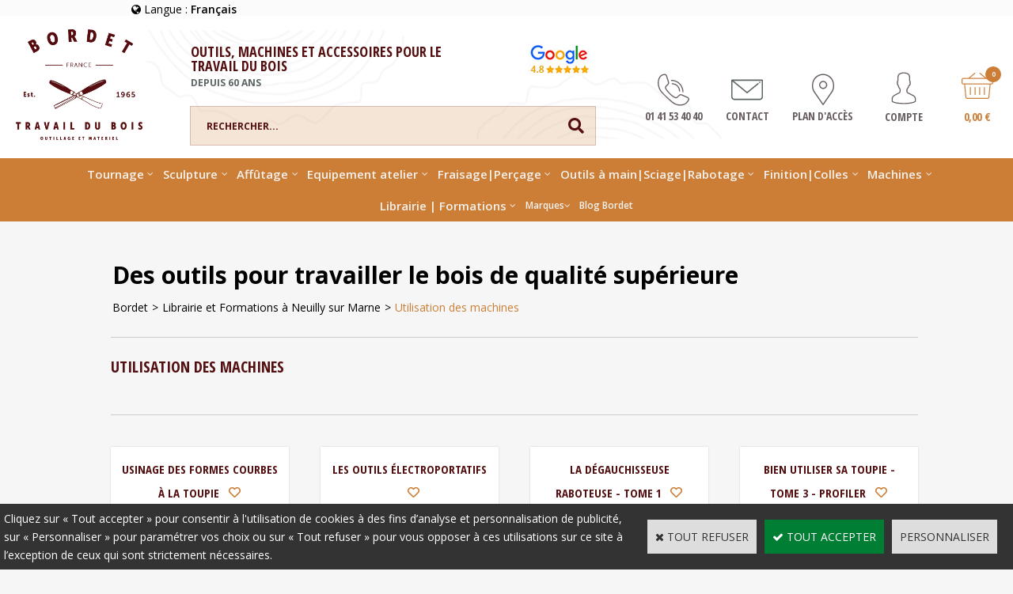

--- FILE ---
content_type: text/html
request_url: https://www.bordet.fr/utilisation-des-machines-c102x3735714
body_size: 18855
content:
<!DOCTYPE html>
<html>
<head>
<meta name="generator" content="Oxatis (www.oxatis.com)" />
<meta http-equiv="Content-Type" content="text/html; charset=ISO-8859-1" />
<meta http-equiv="Content-Language" content="fr" />
<title>Utilisation des machines pour le travail du bois, Librairie et DVD, Outillage et Accessoires Bois -</title>
<meta name="description" content="D&#233;couvrez nos Utilisation des machines en vente sur notre boutique en ligne sp&#233;cialis&#233;e dans les out" />
<meta name="keywords" content="Utilisation des machines, Librairie et DVD, achat, vente, boutique, acheter" />
<meta name="robots" content="index, follow, all" />
<meta http-equiv="Pragma" content="no-cache" />
<meta http-equiv="Expires" content="-1" />
<script>
if ('serviceWorker' in navigator) {
navigator.serviceWorker
.register('/sw.js', {
scope: '/'
})
.then(function(reg) {
if (reg.installing) {
console.warn('[SW] installing');
} else if (reg.waiting) {
console. warn ('[SW] installed');
} else if (reg.active) {
console. warn ('[SW] active');
}
})
.catch(function(error) {
console.error('[SW] Registration failed', error);
});
}
</script>

<link rel="canonical" href="https://www.bordet.fr/utilisation-des-machines-c102x3735714" /><link rel="StyleSheet" type="Text/css" href="Css/shared.css?v=51">
<link rel="StyleSheet" type="Text/css" href="DesignCss/bootstrap-grid.css?v=6.8">
<link id="-main-css-" rel="StyleSheet" type="Text/css" href="DesignCss/247000/963/style.css?v=2025.9.9-14.17.4">
<style type="text/css">IMG.BlackBox { border-color: #000000; }</style>
<script type="text/javascript" data-type="frontend-config">
window.oxInfos = {
	oxADContext : 0,
	oxCurrency : {mainFormat:"#&nbsp;&euro;",decSep:",",thousandsSep:".",taxMode:0,code:978},
	oxLang : 0,
	oxUser : null,
	oxAccid: 131539,
	oxCart: {
		total: 0,
		qty: 0,
		subTotalNet: 0,
		shippingOffered: 1
	},
	oxPriceConf: {
		priceIdx: null,
		vatMode: null,
		ecopartMode: null,
		ecopartAmount: 0,
		taxEngine: 1
	},
	oxProps: {
		allowCreation: true,
		decimalQty: false,
		decimalPlaces: 5
	}
};
</script>
<script type="text/javascript" data-type="frontend-frontAPI">
window.oxInfos = window.oxInfos || {};
window.oxInfos.corePublicPath = '/frontend/frontAPI/';
</script>
<script type="text/javascript" src="/frontend/frontAPI/frontAPI-es6.js?hash=3ded44ea47e09e1d31d3"></script>
<meta name="google-site-verification" content="nozI7woa5L2HkCNLZ0o-LzFA5IAswzDz5_TTSv5HDhA"/>
<meta name="google-site-verification" content="T5hBeyHLWjys6SZygQG_IBXLRSwxbBACMzuTL1oLUjk"/>
<meta name="google-site-verification" content="h9n6vfELYSiRPbahe4Niel_Xr3QHIePTKtYCemOXBK8"/>

<script type="text/javascript" data-type="frontend-config">
window.name = "NG_DEFER_BOOTSTRAP!";
window.appDependencies = ['oxFramework'];
window.appConfig = window.appConfig||{};
window.oxAppsConfig = {};
window.oxModulesToLoad = [];
</script>
<link rel="StyleSheet" href="/frontend/angular-1.3.15/css/oxApps.css?v=2.152.7">
<script type="text/javascript" src="/frontend/angular-1.3.15/angularFramework.js?v=2.152.7"></script>
<script type="text/javascript" src="/frontend/angular-1.3.15/i18n/angular-locale_fr-fr.js"></script>
<!-- ## APPSCORE V2 - trouble [dsc] ## -->
<script>

</script>
<script type="text/javascript" src="/frontend/scripts/oxCart6App/oxCart6App.js"></script>
<script type="text/javascript">
oxCart.popupReinsuranceWbId = 0;
</script>
<!-- ## APPSCORE V2 ## -->
<script type="text/javascript">
</script>
<script type="text/javascript">
</script>

<script src="/frontend/angular-1.3.15/baseApp.js?v=2.152.7"></script>
<script type="text/javascript" src="/files/131539/Cfg/Appscfg-L0.js?v=2026-1-27-2&w=12202683820AM"></script>
<style type="text/css">
.imgcat {width: 180px;margin-left: auto;margin-right: auto;margin-top: 15px;display: block;margin-bottom: 15px;float: none;}
.PBLink {font-family: 'Open Sans Condensed', sans-serif;font-weight: 600;font-size: 18px;text-align: center;text-transform: uppercase;color: #540f10 !important;}
.sccatalog.itemlist .viewCatList__row {max-width: 1200px;margin-left: auto;margin-right: auto;}
.ox-columns.ox-columns-sep-large {margin-left: auto;margin-right: auto;max-width: 1200px;}
.ox-products.ox-sep-large{margin-left: auto;margin-right: auto;max-width: 1200px;}
.brands-zone {max-width: 1200px !important;}
#ButtonNews{max-width: 1305px;}
/*.PBItemDesc1{text-align: center; height: 100px;}*/
.PBShortTxt{line-height: 16px; display: block;font-size: 14px;}
.PBItemName{height: 90px;}
#maincontainer.scorderform .formUser__row--smscampaign{display: none;}
#maincontainer.scorderform .formUser__row--newsletter {margin-bottom: 40px;}
.PBSTitle {padding: 0;font-family: Open Sans Condensed,sans-serif;font-weight: 700;color: #540f10;text-transform: uppercase;font-size: 20px;}
.PBMainTxt {font-size: 14px;}
.viewtbl:not(.viewtblsplitted) > tbody {margin-left: 80px;margin-right: 80px;}
.viewPaymentSelection__elem .PBMainTxt{font-size: 14px;line-height: initial;font-weight: normal;}
.viewPaymentSelection__spacer{display:none;}
#btngotocart{height: 50px;line-height: 50px;font-size: 14px;}
.sectiondataarea{border: 1px solid #D7D7D7;}
.sccatalog.itemdetail .l-ox-page__inner{max-width: 1240px;}
#imgmain {height: 150px !important;width: 150px !important;}
.c-ox-product-detail--template-studio-simple .c-ox-product-detail__main-container {margin-bottom: initial !important;}
.c-cs-product-img__image {width: 100px !important;}
.viewCatList__row .oxcell .PBLongTxt{display:none;}
.sccatalog.itemdetail .c-ox-product-detail--template-studio-simple .c-ox-product-detail__options-list .PBOptLstTable tbody > tr > td:nth-last-child(2) font {font-size: 20px;}
.PBItemName .PBMainTxt{font-size: 15px !important;}
.PBItemName.PBMainTxt, .PBItemName .PBMainTxt {font-size: 18px;font-weight: 700;}
.social-zone__imgs .img-item#instagram::before {content: url(https://bordet.oxatis.com/Files/131539/Img/18/insta.png);}
._PBLongTxt{display:none;}
.PBLongTxt.PBItemDesc {display: initial;}
.cats-zone::before {top: 0px !important;}
.PBLongTxt > .ng-pristine div:nth-of-type(1){
display:none;
}
.PBLongTxt > .ng-pristine :nth-child(3)::before {
content: "Choississez votre type de carte bancaire en cliquant sur le logo correspondant ci-dessous :";
display: block;
margin-bottom: 20px;
font-weight: bold;
}
.ox-div.social-zone {display: block;}
.ox-div.newsletter-zone {display: block !important;}
#fmenu > li::after {width: 0px;}
.footer-nav > .wrapper .newsletter-zone > .ox-html::after {width: 0px;}
.social-zone > .wrapper::after {width: 0px;}
.presentation-zone__content {width: 80%;}
.ox-div.presentation-zone__content {text-shadow: black 0.1em 0.1em 0.2em;}
#maincontainer.useredit .formUser__row--contact br + .form__label, .formUser__row--contact .form__control + .form__label {
display:inline !important;
}
.footer-nav {
margin-top: 15px;
}
	#footerarea{
		margin-top:25px !important;
	}
/* Cecile -RAW */
	.disclamer-inner.ng-scope.ng-isolate-scope.c-cs-webblock {
    max-height: 100%!important;
    max-width: 100%!important;
}
.ngdialog-content {
    max-height: 100%!important;
}
/* Cecile -RAW */
#menu4530203 .c-app-menu100__col5{background-color:#fff; text-align:center;}
#menu4530203 #hmenu ul.submenu .c-app-menu100__col5 li.mititle>a, #hmenu ul.submenu .c-app-menu100__col5 li.mititle>span{color:#000;}
.sccatalog.itemdetail .c-ox-product-detail--template-studio-simple .c-ox-product-detail__options-list .PBOptLstTable tbody>tr>td:last-child{min-width:160px;}
</style>
<LINK REL="SHORTCUT ICON" HREF="/Files/131539/favicon.ico">

	<script type="text/javascript" src="/Files/15269/cellUniformizer.js"></script>
<script src='/frontend/angular-1.3.15/modules/coolPopup/coolPopup.js'></script>

<!-- CSS -->
<link rel="StyleSheet" type="Text/css" href="/frontend/Files/131539/v1/frontend/css/app.min.css">

<!-- JS -->
<script src="/frontend/Files/131539/v1/frontend/app.js"></script>

<!--Doofinder-->
<script src="https://eu1-config.doofinder.com/2.x/598ff97c-aae3-4353-a0aa-4d3d30d45edd.js" async></script>

<script type="text/javascript">
	window.oxInfos=window.oxInfos||{};
	window.oxInfos.serverDatetime = '1/27/2026 3:04:52 PM';
	window.oxInfos.domain = 'https://www.bordet.fr';
	window.oxInfos.oxProps=window.oxInfos.oxProps||{};
	window.oxInfos.oxProps.loginByCode=0;
	;

window.oxInfos=window.oxInfos||{};
window.oxInfos.oxUserAgent={mac_os:"intel mac os x 10_15_7",macintosh:"intel mac os x 10_15_7",chrome:"131",ecmascript6:true};
window.oxInfos=window.oxInfos||{};window.oxInfos.oxEnv=window.oxInfos.oxEnv||{};
window.oxInfos.oxEnv.current={platform:'frontoffice'};
window.oxInfos.oxEnv.frontoffice='prod';
window.oxInfos.oxEnv.mobile='prod';
window.oxInfos.oxEnv.admin='prod';
window.oxInfos.oxEnv.apps='prod';
window.oxInfos.oxEnv.framework='prod';
window.oxInfos.oxEnv.dev='prod';
window.oxInfos.oxEnv.api='prod';
window.oxInfos.oxEnv.sw='prod';

document.cookie = "TestCookie=1" ;
if (document.cookie == "") window.location = "BrowserError.asp?ErrCode=1" ;
else document.cookie = 'TestCookie=; expires=Thu, 01 Jan 1970 00:00:00 GMT';
function PGFOnLoad() {
	if (typeof(OxPGFOnLoad) != "undefined") OxPGFOnLoad();
	if (typeof(OxBODYOnLoad) != "undefined") OxBODYOnLoad();
}
var OxLangID = 0 ;
</script>
<noscript><center><a href="BrowserError.asp?ErrCode=2&amp;LangID=0" rel="nofollow"><img src="Images/PGFJSErrL0.gif" border="0" alt="Err"></a><br/><br/></center></noscript>
<script>window.arrayGTM = window.arrayGTM || [];window.arrayGTM.push('GTM-TSKJ29T', 'GTM-M9CGH6P');</script>
<script src="/frontend/scripts/core/gtag.min.js" defer="true"></script>
</head>
<body onload="PGFOnLoad()" class="PB">
<script type="text/javascript" src="HLAPI.js"></script>
<script type="text/javascript">
function SubmitAction( nActionID, strFormAction, nValidate, nSkipSubmit, nSkipReturn ) {
	var bResult = true ;
	if (nActionID != null) document.MForm.ActionID.value = nActionID ;
	if ((strFormAction != null) && (strFormAction != "")) document.MForm.action= strFormAction ;
	if ( nValidate ) bResult = ValidateMForm();
	if ( nSkipSubmit == null ) nSkipSubmit = 0 ;
	if ( bResult && (nSkipSubmit == 0) ) document.MForm.submit();
	if ( nSkipReturn == 1 )
		return ;
	else
		return( bResult );
}
</script> 
<!-- Facebook Pixel Code -->

<script>

!function(f,b,e,v,n,t,s)

{if(f.fbq)return;n=f.fbq=function(){n.callMethod?

n.callMethod.apply(n,arguments):n.queue.push(arguments)};

if(!f._fbq)f._fbq=n;n.push=n;n.loaded=!0;n.version='2.0';

n.queue=[];t=b.createElement(e);t.async=!0;

t.src=v;s=b.getElementsByTagName(e)[0];

s.parentNode.insertBefore(t,s)}(window,document,'script',

'https://connect.facebook.net/en_US/fbevents.js');

fbq('init', '510033414993900'); 

fbq('track', 'PageView');

</script>

<noscript>

<img height="1" width="1"

src="https://www.facebook.com/tr?id=510033414993900&ev=PageView

&noscript=1"/>

</noscript>

<!-- End Facebook Pixel Code -->
<SCRIPT Language="javascript">
function PBCATGoToPage( nPageIdx ) {
	document.MForm.PBCATPgIdx.value = nPageIdx ;
	return( SubmitAction( 67174656 ) );
}
function PBCATSetFilter( nID, strName ) {
	document.MForm.PBCATID.value = nID ;
	document.MForm.PBCATName.value = strName ;
	if ( nID == -1 )
		SubmitAction( 67175168 );
	else
		SubmitAction( 67174912 );
}
function PBCATOnChangeFilter() {
	var nIdx, nID, strName = '' ;
	nIdx = document.MForm["PBCATFilter"].selectedIndex ;
	nID = document.MForm["PBCATFilter"].options[nIdx].value ;
	if ( nID > 0 ) strName = document.MForm["PBCATFilter"].options[nIdx].text ;
	PBCATSetFilter( nID, strName );
}

function GoToPage( nPageIdx ) {
	document.MForm.PBMPgIdx.value = nPageIdx ;
	var bResult = SubmitAction( 67240192 );
	return( bResult );
}
</SCRIPT>
<script type="text/javascript">
function BrandsOnChangeFilter() {
	var objForm=document.MForm;
	var objFltr=objForm["BrandsFilter"];
	var nIdx = objFltr.selectedIndex, nID;
	nID = objFltr.options[nIdx].value;
	objForm["PBBrandID"].value = nID;
	SubmitAction(10);
}
function AddToCart( nProductID ) {
	var bResult = false, strURLParams = "ItemID=" + nProductID ;
	if ( window.OxAddToCart ) bResult = OxAddToCart( nProductID, strURLParams );
	if ( !bResult ) window.location = "PBShoppingCart.asp?" + strURLParams ;
	return;
}
</script>

<script type="text/javascript" src="WindowAPI.js"></script>

<div id="maincontainer" class="sccatalog itemlist">

	<div id="headercontainer">
		<div id="headerarea">
<div class="headermain">
	<div class="wrapper">
		<div class="header-logo">
			<a href="/"><img src="Files/131539/Img/16/logo.png"/></a>
		</div>
		<div class="header-text">
			<div id="contener_note" style="display: flex;">
				<div class="ox-column col-xs-6">
					<p class="header-text__title">Outils, machines et accessoires pour le travail du bois</p>
					<p class="header-text__subtitle">depuis 60 ans</p>
				</div>
				<a href="https://maps.app.goo.gl/RWFXmHbPsaxxvEK7A" target="_blank" rel="noopener" class="ox-column">
						<img src="/Files/131539/Img/02/note-google-bordet.jpg" alt="Avis Google Bordet 4,8" class="w-auto" width="81" height="43">
					</a>
			</div>
			<div class="header-nav__search">
				<div id="headerSearchBlock" class="header-search-block--shopping-cart"><form action="PBSearch.asp" method="get" name="headerSearch"><input type="hidden" name="ActionID" value="1"><input type="hidden" name="CCode" value="2"><input type="hidden" name="ShowSMImg" value="1"><input type="text" onfocus="this.value='';" id="headerSearchText" name="SearchText" class="searchtext" value="Rechercher..." size="18"><button class="blockbtn" type="submit"><span>OK</span></button></form></div>
			</div>
		</div>
		<div class="header-nav">
			<!-- <div class="header-nav__search">
				<div id="headerSearchBlock" class="header-search-block--shopping-cart"><form action="PBSearch.asp" method="get" name="headerSearch"><input type="hidden" name="ActionID" value="1"><input type="hidden" name="CCode" value="2"><input type="hidden" name="ShowSMImg" value="1"><input type="text" onfocus="this.value='';" id="headerSearchText" name="SearchText" class="searchtext" value="Rechercher..." size="18"><button class="blockbtn" type="submit"><span>OK</span></button></form></div>
			</div> -->
			<div class="header-nav__btns">
				<div cs cs-webblock wb-id="2071988" id="" session-cache="false"></div>
				<div class="btn-item">
					<a class="accountLink" href="PBUserLogin.asp?CCode=33"><span>Compte</span></a>
				</div>
				<div class="btn-item">
					<div id="headerInfoCart">
						<div class="headerInfoCartInner">
							<div class="headerInfoCartIcon">
								<span id="cartItems">0</span>
							</div>
							<a href="PBShoppingCart.asp?PBMInit=1">
								<span class="cartPrice">0,00&nbsp;&euro;</span>
							</a>
						</div>
					</div>
				</div>
			</div>
		</div>
	</div>
</div><div id="headermenu"><ul id="hmenu"><li class="begin">&nbsp;</li><li class="mititle" id="pmenu3994348" onmouseover="OxMenu('menu3994348',true)" onmouseout="OxMenu('menu3994348',false)"><a class="menu" id="amenu3994348" href="tournage-sur-bois-les-outils-c102x3735695"><p style="font-size: 15px; padding-right:5px;">Tournage</p> </a><div><ul class="submenu" id="menu3994348" onmouseover="OxSubMenu(this,true)" onmouseout="OxSubMenu(this,false)"><li class="begin">&nbsp;</li><li class="mitext"><a class="menu" href="/video-apprendre-tournage-bois">Apprendre à tourner le bois : Nos tutoriels vidéo</a></li><li class="mitext menusep"><a class="menu" href="tours-a-bois-gammes-debutant-loisir-c102x3735812">Tours à bois : gammes Débutant & Loisir</a></li><li class="mitext menusep"><a class="menu" href="tours-a-bois-gammes-passionne-pro-c102x3735814">Tours à bois : gammes Passionné & Pro</a></li><li class="mitext menusep"><a class="menu" href="accessoires-de-tours-c102x3735700">Accessoires de tours</a></li><li class="mitext menusep"><a class="menu" href="outils-bordet-c102x3735962">Outils BORDET</a></li><li class="mitext menusep"><a class="menu" href="outils-sorby-c102x3735964">Outils SORBY</a></li><li class="misep"></li><li class="mitext"><a class="menu" href="outils-cryo-crown-bordet-c102x4132713">Outils CRYO CROWN - BORDET</a></li><li class="mitext menusep"><a class="menu" href="outils-record-power-c102x3735965">Outils RECORD POWER</a></li><li class="mitext menusep"><a class="menu" href="outils-de-creusage-pour-le-travail-du-bois-c102x3735877">Outils de creusage</a></li><li class="mitext menusep"><a class="menu" href="coffrets-trousses-lots-c102x3735963">Coffrets - Trousses - Lots</a></li><li class="mitext menusep"><a class="menu" href="mandrins-record-power-c102x3735698">Mandrins RECORD POWER</a></li><li class="mitext menusep"><a class="menu" href="mandrins-sorby-c102x3735702">Mandrins ROBERT SORBY</a></li><li class="misep"></li><li class="mitext"><a class="menu" href="mandrins-oneway-c102x3735697">Mandrins ONEWAY</a></li><li class="mitext menusep"><a class="menu" href="plateaux-c102x3735696">Plateaux</a></li><li class="mitext menusep"><a class="menu" href="accessoires-de-tournage-c102x3735701">Accessoires de tournage</a></li><li class="mitext menusep"><a class="menu" href="mecanismes-decoratifs-c102x3735863">Mécanismes décoratifs</a></li><li class="mitext menusep"><a class="menu" href="mecanismes-de-stylos-c102x4040018">Mécanismes de stylos</a></li><li class="misep"></li><li class="mitext"><a class="menu" href="protections-c102x3735798">Protections</a></li><li class="mitext menusep"><a class="menu" href="bois-et-materiaux-c102x3735869">Bois et matériaux</a></li><li class="end">&nbsp;</li></ul></div></li><li class="mititle menusep" id="pmenu3994331" onmouseover="OxMenu('menu3994331',true)" onmouseout="OxMenu('menu3994331',false)"><a class="menu" id="amenu3994331" href="sculpture-marqueterie-c102x3735770"><p style="font-size: 15px; padding-right:5px;">Sculpture</p></a><div><ul class="submenu" id="menu3994331" onmouseover="OxSubMenu(this,true)" onmouseout="OxSubMenu(this,false)"><li class="begin">&nbsp;</li><li class="mitext"><a class="menu" href="porte-outil-vibrant-c102x3735920">Porte-outil vibrant</a></li><li class="mitext menusep"><a class="menu" href="outils-arbortech-c102x3735947">Outils ARBORTECH</a></li><li class="mitext menusep"><a class="menu" href="outils-de-sculpture-pfeil-c102x3735811">Outils de sculpture PFEIL</a></li><li class="mitext menusep"><a class="menu" href="outils-flexcut-c102x3735878">Outils FLEXCUT</a></li><li class="mitext menusep"><a class="menu" href="outils-manpa-tools-c102x3735907">Outils MANPA Tools</a></li><li class="misep"></li><li class="mitext"><a class="menu" href="fraises-a-picots-c102x3735915">Fraises à Picots</a></li><li class="mitext menusep"><a class="menu" href="couteaux-de-sculpture-c102x3735898">Couteaux de sculpture</a></li><li class="mitext menusep"><a class="menu" href="herminettes-planes-haches-c102x3735961">Herminettes - Planes - Haches</a></li><li class="mitext menusep"><a class="menu" href="sculpture-sorby-c102x3735956">Sculpture SORBY</a></li><li class="misep"></li><li class="mitext"><a class="menu" href="fixations-etaux-c102x3735901">Fixations - Étaux</a></li><li class="mitext menusep"><a class="menu" href="trousses-protection-c102x3735838">Trousses & Protection</a></li><li class="mitext menusep"><a class="menu" href="materiels-de-marqueterie-c102x3735779">Matériels de marqueterie</a></li><li class="mitext menusep"><a class="menu" href="les-livres-c102x3735771">Les livres</a></li><li class="end">&nbsp;</li></ul></div></li><li class="mititle menusep" id="pmenu3994334" onmouseover="OxMenu('menu3994334',true)" onmouseout="OxMenu('menu3994334',false)"><a class="menu" id="amenu3994334" href="l-affutage-c102x3735726"><p style="font-size: 15px; padding-right:5px;">Affûtage</p></a><div><ul class="submenu" id="menu3994334" onmouseover="OxSubMenu(this,true)" onmouseout="OxSubMenu(this,false)"><li class="begin">&nbsp;</li><li class="mitext"><a class="menu" href="machines-d-affutage-c102x3735743">Machines d'affûtage</a></li><li class="mitext menusep"><a class="menu" href="combines-tormek-c102x3735727">Combinés TORMEK</a></li><li class="mitext menusep"><a class="menu" href="meules-d-affutage-c102x3735745">Meules d'affûtage</a></li><li class="misep"></li><li class="mitext"><a class="menu" href="pierres-a-eau-c102x3735760">Pierres à eau</a></li><li class="mitext menusep"><a class="menu" href="pierres-diamantees-c102x3735752">Pierres diamantées</a></li><li class="mitext menusep"><a class="menu" href="feutres-a-demorfiler-c102x3735755">Feutres à démorfiler</a></li><li class="misep"></li><li class="mitext"><a class="menu" href="guides-et-accessoires-d-affutage-c102x3735761">Guides et accessoires d'affûtage</a></li><li class="mitext menusep"><a class="menu" href="aiguiseurs-horl-noyer-chene-et-cruise-c102x3735840">Aiguiseurs HORL</a></li><li class="mitext menusep"><a class="menu" href="les-livres-dvd-c102x3735729">Les livres & DVD</a></li><li class="end">&nbsp;</li></ul></div></li><li class="mititle menusep" id="pmenu3994335" onmouseover="OxMenu('menu3994335',true)" onmouseout="OxMenu('menu3994335',false)"><a class="menu" id="amenu3994335" href="javascript:;"><p style="font-size: 15px; padding-right:5px;">Equipement atelier</p></a><div><ul class="submenu" id="menu3994335" onmouseover="OxSubMenu(this,true)" onmouseout="OxSubMenu(this,false)"><li class="begin">&nbsp;</li><li class="mitext"><a class="menu" href="equipements-de-l-atelier-c102x3735740"><p style="color: #fff;  font-size: 16px; font-weight:bold;">Équipements de l'atelier</p></a></li><li class="mitext menusep"><a class="menu" href="etablis-en-bois-c102x3735899">Établis en bois</a></li><li class="mitext menusep"><a class="menu" href="accessoires-veritas-c102x3735741">Accessoires VÉRITAS</a></li><li class="mitext menusep"><a class="menu" href="accessoires-d-etabli-ujk-c102x4386206">Accessoires d'établi UJK</a></li><li class="mitext menusep"><a class="menu" href="equipements-protections-c102x3735837">Établis et supports BORA</a></li><li class="mitext menusep"><a class="menu" href="accessoires-bridge-city-tools-c102x3811767">Accessoires BRIDGE CITY TOOLS</a></li><li class="mitext menusep"><a class="menu" href="accessoires-d-etabli-c102x3735891">Accessoires d'établi</a></li><li class="mitext menusep"><a class="menu" href="serre-joints-dormants-c102x3735957">Serre-joints - Dormants</a></li><li class="mitext menusep"><a class="menu" href="pinces-sauterelles-c102x3735958">Pinces - Sauterelles</a></li><li class="mitext menusep"><a class="menu" href="les-livres-c102x3735922">Les livres</a></li><li class="misep"></li><li class="mitext"><a class="menu" href="protections-aspirateurs-materiels-de-rangement-c102x3735791"><p style="color: #fff;  font-size: 16px; font-weight:bold;">Protections, Aspirateurs, Rangement</p></a></li><li class="mitext menusep"><a class="menu" href="protections-des-mains-c102x3735941">Protections des mains</a></li><li class="mitext menusep"><a class="menu" href="protections-de-la-tete-c102x3735940">Protections de la tête</a></li><li class="mitext menusep"><a class="menu" href="protection-respiratoire-c102x3735794">Protection respiratoire</a></li><li class="mitext menusep"><a class="menu" href="aspirateurs-c102x3735792">Aspirateurs</a></li><li class="mitext menusep"><a class="menu" href="trousses-tabliers-c102x3735835">Trousses - Tabliers</a></li><li class="misep"></li><li class="mitext"><a class="menu" href="outils-de-tracage-sur-bois-c102x3735924"><p style="color: #fff;  font-size: 16px; font-weight:bold;">Traçage</p></a></li><li class="mitext menusep"><a class="menu" href="mesures-metrologie-c102x3735927">Mesures - Métrologie</a></li><li class="mitext menusep"><a class="menu" href="equerres-trusquins-c102x3735926">Équerres - Trusquins</a></li><li class="mitext menusep"><a class="menu" href="materiels-de-tracage-c102x3735928">Matériels de traçage</a></li><li class="mitext menusep"><a class="menu" href="compas-conformateurs-c102x3735925">Compas - Conformateurs</a></li><li class="misep"></li><li class="mitext"><a class="menu" href="bois-et-materiaux-c102x3735869"><p style="color: #fff;  font-size: 16px; font-weight:bold;">Bois et matériaux</p></a></li><li class="mitext menusep"><a class="menu" href="le-bois-c102x3735871">Le Bois</a></li><li class="mitext menusep"><a class="menu" href="bois-de-placage-c102x3735875">Bois de placage</a></li><li class="mitext menusep"><a class="menu" href="kumiko-c102x4273769">Kumiko</a></li><li class="mitext menusep"><a class="menu" href="carrelets-pour-stylos-c102x3735870">Carrelets pour stylos</a></li><li class="mitext menusep"><a class="menu" href="table-en-chene-c102x3735872">Table en chêne</a></li><li class="end">&nbsp;</li></ul></div></li><li class="mititle menusep" id="pmenu3994337" onmouseover="OxMenu('menu3994337',true)" onmouseout="OxMenu('menu3994337',false)"><a class="menu" id="amenu3994337" href="javascript:;"><p style="font-size: 15px; padding-right:5px;">Fraisage|Perçage</p></a><div><ul class="submenu" id="menu3994337" onmouseover="OxSubMenu(this,true)" onmouseout="OxSubMenu(this,false)"><li class="begin">&nbsp;</li><li class="mitext"><a class="menu" href="le-fraisage-le-defoncage-c102x3735712"><p style="color: #fff;  font-size: 16px; font-weight:bold;">Fraisage|Défonçage</p></a></li><li class="mitext menusep"><a class="menu" href="shaper-tools-c102x4331098">SHAPER TOOLS</a></li><li class="mitext menusep"><a class="menu" href="table-de-defonceuse-jessem-c102x3735893">Table de défonceuse JESSEM</a></li><li class="mitext menusep"><a class="menu" href="accessoires-table-pour-defonceuse-jessem-c102x3735894">Accessoires table pour défonceuse JESSEM</a></li><li class="mitext menusep"><a class="menu" href="guides-pour-defonceuses-c102x3735892">Guides pour défonceuse</a></li><li class="mitext menusep"><a class="menu" href="fraises-de-defonceuse-bordet-c102x3790130">Fraises de défonceuse BORDET</a></li><li class="mitext menusep"><a class="menu" href="fraises-de-defonceuse-ujk-c102x3735914">Fraises de défonceuse UJK</a></li><li class="mitext menusep"><a class="menu" href="les-defonceuses-c102x3735896">Les défonceuses</a></li><li class="mitext menusep"><a class="menu" href="le-woodrat-c102x3735725">Le WOODRAT</a></li><li class="mitext menusep"><a class="menu" href="securite-machines-c102x3735841">Sécurité machines</a></li><li class="misep"></li><li class="mitext"><a class="menu" href="le-percage-c102x4226557"><p style="color: #fff;  font-size: 16px; font-weight:bold;">Perçage</p></a></li><li class="mitext menusep"><a class="menu" href="perceuses-d-atelier-c102x3735930">Perceuses d'atelier</a></li><li class="mitext menusep"><a class="menu" href="perceuses-visseuses-c102x3735847">Perceuses & Visseuses</a></li><li class="mitext menusep"><a class="menu" href="forets-meches-c102x3735889">Forets - Mèches</a></li><li class="mitext menusep"><a class="menu" href="meches-forstner-c102x3735932">Mèches à façonner - Forstner</a></li><li class="mitext menusep"><a class="menu" href="fraises-a-chanfreiner-c102x3735911">Fraises à chanfreiner</a></li><li class="mitext menusep"><a class="menu" href="accessoires-de-percage-c102x3735929">Accessoires de perçage</a></li><li class="mitext menusep"><a class="menu" href="les-livres-c102x3735713">Les livres</a></li><li class="misep"></li><li class="mitext"><a class="menu" href="toupillage-mortaisage-c102x3735730"><p style="color: #fff;  font-size: 16px; font-weight:bold;">Toupillage - Mortaisage</p></a></li><li class="mitext menusep"><a class="menu" href="accessoires-de-toupie-c102x3735789">Accessoires de toupie</a></li><li class="mitext menusep"><a class="menu" href="porte-outils-bordet-c102x3735790">Porte-outils BORDET</a></li><li class="mitext menusep"><a class="menu" href="fers-contre-fers-ht-50-c102x3735854">Fers & Contre-fers Ht 50</a></li><li class="mitext menusep"><a class="menu" href="fers-hauteur-90-mm-c102x3735890">Fers - Hauteur 90 mm</a></li><li class="mitext menusep"><a class="menu" href="gamme-le-ravageur-c102x3735787">Gamme LE RAVAGEUR</a></li><li class="mitext menusep"><a class="menu" href="fraises-po-leman-c102x3735786">Fraises & P.O. Leman</a></li><li class="mitext menusep"><a class="menu" href="mortaisage-c102x3735856">Mortaisage</a></li><li class="mitext menusep"><a class="menu" href="les-livres-dvd-c102x3735731">Les livres & DVD</a></li><li class="end">&nbsp;</li></ul></div></li><li class="mititle menusep" id="pmenu3994333" onmouseover="OxMenu('menu3994333',true)" onmouseout="OxMenu('menu3994333',false)"><a class="menu" id="amenu3994333" href="javascript:;"><p style="font-size: 15px; padding-right:5px;">Outils à main|Sciage|Rabotage</p></a><div><ul class="submenu" id="menu3994333" onmouseover="OxSubMenu(this,true)" onmouseout="OxSubMenu(this,false)"><li class="begin">&nbsp;</li><li class="mitext"><a class="menu" href="outils-a-main-c102x3735717"><p style="color: #fff;  font-size: 16px; font-weight:bold;">Outils à main</p></a></li><li class="mitext menusep"><a class="menu" href="ciseaux-a-bois-bedanes-c102x3735859">Ciseaux à bois - Bédanes</a></li><li class="mitext menusep"><a class="menu" href="lutherie-c102x3735774">Lutherie</a></li><li class="mitext menusep"><a class="menu" href="marteaux-massettes-c102x3735737">Marteaux - Massettes</a></li><li class="mitext menusep"><a class="menu" href="racloirs-vastringues-c102x3735762">Racloirs - Vastringues</a></li><li class="mitext menusep"><a class="menu" href="rapes-rifloirs-c102x3735946">Râpes - Rifloirs</a></li><li class="mitext menusep"><a class="menu" href="les-fraises-a-picots-c102x3735916">Les fraises à picots</a></li><li class="mitext menusep"><a class="menu" href="divers-outils-a-main-c102x3735736">Divers outils à main</a></li><li class="mitext menusep"><a class="menu" href="la-pyrogravure-c102x3735918">La pyrogravure</a></li><li class="mitext menusep"><a class="menu" href="outils-pour-enfants-c102x3735943">Outils pour enfants</a></li><li class="mitext menusep"><a class="menu" href="les-livres-c102x3735718">Les livres</a></li><li class="misep"></li><li class="mitext"><a class="menu" href="le-sciage-c102x3735722"><p style="color: #fff;  font-size: 16px; font-weight:bold;">Le sciage</p></a></li><li class="mitext menusep"><a class="menu" href="scies-japonaises-c102x3735839">Scies japonaises</a></li><li class="mitext menusep"><a class="menu" href="scies-a-main-c102x3735952">Scies à main</a></li><li class="mitext menusep"><a class="menu" href="scies-a-chantourner-c102x3735799">Scies à chantourner</a></li><li class="mitext menusep"><a class="menu" href="les-scies-sur-tables-c102x4398609">Les scies sur tables</a></li><li class="mitext menusep"><a class="menu" href="scies-a-ruban-c102x3735807">Scies à ruban</a></li><li class="mitext menusep"><a class="menu" href="accessoires-de-sciage-et-defoncage-microjig-c102x3735949">Accessoires de sciage et défonçage MICROJIG</a></li><li class="mitext menusep"><a class="menu" href="guides-de-sciage-bora-c102x4239486">Guides de sciage BORA</a></li><li class="mitext menusep"><a class="menu" href="lames-pour-scies-a-chantourner-c102x3735948">Lames pour scies à chantourner</a></li><li class="mitext menusep"><a class="menu" href="accessoires-de-sciage-c102x3735735">Accessoires de sciage</a></li><li class="mitext menusep"><a class="menu" href="les-livres-dvd-c102x3735723">Les livres & DVD</a></li><li class="misep"></li><li class="mitext"><a class="menu" href="le-rabotage-c102x3735780"><p style="color: #fff;  font-size: 16px; font-weight:bold;">Le rabotage<p></a></li><li class="mitext menusep"><a class="menu" href="les-rabots-bridge-city-tools-c102x3811768">Les rabots BRIDGE CITY TOOLS</a></li><li class="mitext menusep"><a class="menu" href="les-rabots-veritas-c102x3735784">Les rabots VÉRITAS</a></li><li class="mitext menusep"><a class="menu" href="les-rabots-clifton-c102x4388484">Les rabots CLIFTON </a></li><li class="mitext menusep"><a class="menu" href="les-rabots-luban-c102x4388483">Les rabots LUBAN</a></li><li class="mitext menusep"><a class="menu" href="les-rabots-standards-c102x3735781">Les rabots standards</a></li><li class="mitext menusep"><a class="menu" href="les-rabots-japonais-c102x4388481">Les rabots japonais</a></li><li class="mitext menusep"><a class="menu" href="l-univers-des-enfants-c102x3735942"><p style="color: #fff;  font-size: 16px; font-weight:bold;">L'univers des enfants<p></a></li><li class="mitext menusep"><a class="menu" href="bricolages-pour-enfants-c102x3735944">Bricolages pour enfants</a></li><li class="mitext menusep"><a class="menu" href="outils-pour-enfants-c102x3735943">Outils pour enfants</a></li><li class="mitext menusep"><a class="menu" href="puzzle-3d-mecanique-en-bois-c102x3735945">Puzzle 3D mécanique en bois</a></li><li class="mitext menusep"><a class="menu" href="modele-radiocommande-en-bois-pour-adolescents-et-adultes-driftr-bordetfr-c102x3882638">Pour les grand enfants</a></li><li class="misep"></li><li class="mitext"><a class="menu" href="charpente-construction-bois-c102x3735738"><p style="color: #fff;  font-size: 16px; font-weight:bold;">Charpente et </br> Construction bois</p></a></li><li class="mitext menusep"><a class="menu" href="scies-de-charpentier-c102x3735953">Scies de charpentier</a></li><li class="mitext menusep"><a class="menu" href="ciseaux-et-bedanes-c102x3735836">Ciseaux et bédanes</a></li><li class="mitext menusep"><a class="menu" href="ebauchoirs-bisaigues-c102x3735858">Ébauchoirs - Bisaïgues</a></li><li class="mitext menusep"><a class="menu" href="gouges-de-charpentier-c102x3735897">Gouges de charpentier</a></li><li class="mitext menusep"><a class="menu" href="planes-herminettes-c102x3735960">Planes - Herminettes</a></li><li class="mitext menusep"><a class="menu" href="haches-c102x3735959">Haches</a></li><li class="mitext menusep"><a class="menu" href="marteaux-et-massettes-c102x3735739">Marteaux et massettes</a></li><li class="mitext menusep"><a class="menu" href="disques-arbortech-c102x3735917">Disques - ARBORTECH</a></li><li class="mitext menusep"><a class="menu" href="les-livres-c102x3735772">Les livres</a></li><li class="misep"></li><li class="mitext"><a class="menu" href="couteaux-kits-de-couteaux-aiguiseurs-et-multitools-c102x3735966"><p style="color: #fff;  font-size: 16px; font-weight:bold;">Couteaux Aiguiseurs Multitools</p></a></li><li class="mitext menusep"><a class="menu" href="kits-couteaux-et-outils-travail-du-cuir-c102x3848603">Kits couteaux et outils travail du cuir</a></li><li class="mitext menusep"><a class="menu" href="aiguiseurs-horl-noyer-chene-et-cruise-c102x4102256">Aiguiseurs HORL</a></li><li class="mitext menusep"><a class="menu" href="couteaux-scandinaves-c102x4195956">Couteaux scandinaves</a></li><li class="mitext menusep"><a class="menu" href="couteaux-suisses-c102x4195964">Couteaux suisses</a></li><li class="mitext menusep"><a class="menu" href="couteaux-japonais-c102x3735967">Couteaux japonais</a></li><li class="mitext menusep"><a class="menu" href="couteaux-opinel-c102x4261542">Couteaux OPINEL</a></li><li class="mitext menusep"><a class="menu" href="couteaux-fixes-c102x3829257">Couteaux fixes</a></li><li class="mitext menusep"><a class="menu" href="couteaux-pliants-c102x3848606">Couteaux pliants</a></li><li class="mitext menusep"><a class="menu" href="multitools-leatherman-armbar-c102x4163119">Multitools LEATHERMAN - ARMBAR</a></li><li class="end">&nbsp;</li></ul></div></li><li class="mititle menusep" id="pmenu4008017" onmouseover="OxMenu('menu4008017',true)" onmouseout="OxMenu('menu4008017',false)"><a class="menu" id="amenu4008017" href="javascript:;"><p style="font-size: 15px; padding-right:5px;">Finition|Colles</p></a><div><ul class="submenu" id="menu4008017" onmouseover="OxSubMenu(this,true)" onmouseout="OxSubMenu(this,false)"><li class="begin">&nbsp;</li><li class="mitext"><a class="menu" href="poncage-c102x3735758"><p style="color: #fff;  font-size: 16px; font-weight:bold;">Ponçage</p></a></li><li class="mitext menusep"><a class="menu" href="ponceuses-d-atelier-c102x3735759">Ponceuses d'atelier</a></li><li class="mitext menusep"><a class="menu" href="materiel-de-poncage-c102x3735806">Matériel de ponçage</a></li><li class="mitext menusep"><a class="menu" href="poncage-abrasifs-c102x3735804">Ponçage - Abrasifs</a></li><li class="mitext menusep"><a class="menu" href="les-abrasifs-mirka-abranet-c102x3735801">Les abrasifs Mirka ABRANET</a></li><li class="mitext menusep"><a class="menu" href="les-abrasifs-sur-tige-c102x3735938">Les abrasifs sur tige</a></li><li class="mitext menusep"><a class="menu" href="protection-respiratoire-c102x3735797">Protection respiratoire.</a></li><li class="misep"></li><li class="mitext"><a class="menu" href="droguerie-c102x3735750"><p style="color: #fff;  font-size: 16px; font-weight:bold;">Droguerie</p></a></li><li class="mitext menusep"><a class="menu" href="colles-a-bois-colles-cyanocrylates-c102x3735865">Colles à bois - Colles cyanocrylates</a></li><li class="mitext menusep"><a class="menu" href="produits-de-consolidation-abatron-c102x3735906">Produits de consolidation Abatron</a></li><li class="mitext menusep"><a class="menu" href="mastics-c102x3735864">Mastics</a></li><li class="mitext menusep"><a class="menu" href="produits-de-protection-c102x3735751">Produits de protection</a></li><li class="mitext menusep"><a class="menu" href="gliss-bois-vaseline-c102x3735785">Gliss-bois Vaseline</a></li><li class="misep"></li><li class="mitext"><a class="menu" href="traitements-et-finitions-c102x3735732"><p style="color: #fff;  font-size: 16px; font-weight:bold;">Traitements et finitions</p></a></li><li class="mitext menusep"><a class="menu" href="produits-de-finition-c102x3735861">Produits de finition</a></li><li class="mitext menusep"><a class="menu" href="decapants-teintes-c102x3735860">Décapants - Teintes</a></li><li class="mitext menusep"><a class="menu" href="resine-ecopoxy-c102x3735933">Résine ECOPOXY</a></li><li class="mitext menusep"><a class="menu" href="produits-rubio-c102x3735939">Produits RUBIO</a></li><li class="mitext menusep"><a class="menu" href="accessoires-de-finition-c102x3735902">Accessoires de finition</a></li><li class="mitext menusep"><a class="menu" href="entretien-et-renovation-c102x3735903">Entretien et rénovation</a></li><li class="mitext menusep"><a class="menu" href="protection-individuelle-c102x3735843">Protection individuelle</a></li><li class="end">&nbsp;</li></ul></div></li><li class="mititle menusep" id="pmenu3994347" onmouseover="OxMenu('menu3994347',true)" onmouseout="OxMenu('menu3994347',false)"><a class="menu" id="amenu3994347" href="javascript:;"><p style="font-size: 15px; padding-right:5px;">Machines</p></a><div><ul class="submenu" id="menu3994347" onmouseover="OxSubMenu(this,true)" onmouseout="OxSubMenu(this,false)"><li class="begin">&nbsp;</li><li class="mitext"><a class="menu" href="materiels-rotatifs-c102x3735753"><p style="color: #fff;  font-size: 16px; font-weight:bold;">Matériels rotatifs</p></a></li><li class="mitext menusep"><a class="menu" href="machines-rotatives-moviluty-nsk-c102x3735754">Machines rotatives MOVILUTY NSK</a></li><li class="mitext menusep"><a class="menu" href="flexibles-gaines-cables-moviluty-c102x3735910">Flexibles gaines câbles MOVILUTY</a></li><li class="mitext menusep"><a class="menu" href="fraises-sur-tige-c102x3735913">Fraises sur tige</a></li><li class="mitext menusep"><a class="menu" href="fraises-a-picots-c102x3735915">Fraises à Picots</a></li><li class="mitext menusep"><a class="menu" href="meules-sur-tige-c102x3735765">Meules sur tige</a></li><li class="mitext menusep"><a class="menu" href="outils-diamantes-c102x3735876">Outils diamantés</a></li><li class="mitext menusep"><a class="menu" href="abrasifs-sur-tige-c102x3735937">Abrasifs sur tige</a></li><li class="misep"></li><li class="mitext"><a class="menu" href="machines-legeres-c102x3735720"><p style="color: #fff;  font-size: 16px; font-weight:bold;">Machines légères</p></a></li><li class="mitext menusep"><a class="menu" href="les-scies-a-chantourner-c102x3735800">Les scies à chantourner</a></li><li class="mitext menusep"><a class="menu" href="le-porte-outil-vibrant-c102x3735954">Le porte-outil vibrant</a></li><li class="mitext menusep"><a class="menu" href="les-machines-a-affuter-c102x3735744">Les machines à affûter</a></li><li class="mitext menusep"><a class="menu" href="les-pyrograveurs-c102x3735919">Les pyrograveurs</a></li><li class="mitext menusep"><a class="menu" href="les-centrales-d-aspiration-c102x3735796">Les centrales d'aspiration</a></li><li class="mitext menusep"><a class="menu" href="les-aspirateurs-c102x3735793">Les aspirateurs</a></li><li class="mitext menusep"><a class="menu" href="les-livres-dvd-c102x3735721">Les livres & DVD</a></li><li class="misep"></li><li class="mitext"><a class="menu" href="machines-stationnaires-d-atelier-c102x3735756"><p style="color: #fff;  font-size: 16px; font-weight:bold;">Machines stationnaires d'atelier</p></a></li><li class="mitext menusep"><a class="menu" href="les-scies-a-ruban-c102x3735808">Les scies à ruban</a></li><li class="mitext menusep"><a class="menu" href="les-degau-rabots-c102x3735880">Les dégauchisseuses raboteuses</a></li><li class="mitext menusep"><a class="menu" href="les-scies-sur-tables-c102x3735809">Les scies sur tables</a></li><li class="mitext menusep"><a class="menu" href="les-perceuses-d-atelier-c102x3735931">Les perceuses d'atelier</a></li><li class="mitext menusep"><a class="menu" href="les-mortaiseuses-c102x3735857">Les mortaiseuses</a></li><li class="mitext menusep"><a class="menu" href="les-ponceuses-d-atelier-c102x3735757">Les ponceuses d'atelier</a></li><li class="mitext menusep"><a class="menu" href="les-machines-a-copier-c102x3735955">Les machines à copier</a></li><li class="misep"></li><li class="mitext"><a class="menu" href="electroportatif-c102x3735715"><p style="color: #fff;  font-size: 16px; font-weight:bold;">Électroportatif</p></a></li><li class="mitext menusep"><a class="menu" href="scies-circulaires-portatives-c102x3735844">Scies circulaires portatives</a></li><li class="mitext menusep"><a class="menu" href="defonceuses-c102x3735895">Défonceuses</a></li><li class="mitext menusep"><a class="menu" href="ponceuses-c102x3735934">Ponceuses</a></li><li class="mitext menusep"><a class="menu" href="abrasifs-pour-ponceuse-c102x3735936">Abrasifs pour ponceuse</a></li><li class="mitext menusep"><a class="menu" href="rails-de-guidage-c102x3735834">Rails de guidage</a></li><li class="mitext menusep"><a class="menu" href="gabarits-leigh-c102x3735833">Gabarits LEIGH</a></li><li class="mitext menusep"><a class="menu" href="le-woodrat-c102x3735724">Le WOODRAT</a></li><li class="mitext menusep"><a class="menu" href="fraiseuses-a-lamelles-c102x3735909">Fraiseuse à lamelle</a></li><li class="mitext menusep"><a class="menu" href="les-livres-dvd-c102x3735716"> Les livres & DVD</a></li><li class="end">&nbsp;</li></ul></div></li><li class="mititle menusep" id="pmenu4085323" onmouseover="OxMenu('menu4085323',true)" onmouseout="OxMenu('menu4085323',false)"><a class="menu" id="amenu4085323" href="librairie-et-formations-a-neuilly-sur-marne-c102x3735703"><p style="font-size: 15px; padding-right:5px;">Librairie | Formations</p></a><div><ul class="submenu" id="menu4085323" onmouseover="OxSubMenu(this,true)" onmouseout="OxSubMenu(this,false)"><li class="begin">&nbsp;</li><li class="mitext"><a class="menu" href="formations-a-neuilly-sur-marne-c102x3735734">Formations à Neuilly sur Marne</a></li><li class="mitext menusep"><a class="menu" href="video-apprendre-tournage-bois">Apprendre à tourner le bois : nos tutoriels vidéo</a></li><li class="mitext menusep"><a class="menu" href="le-tournage-c102x3735704">Le tournage</a></li><li class="mitext menusep"><a class="menu" href="charpente-construction-c102x3735706">Charpente construction</a></li><li class="mitext menusep"><a class="menu" href="la-sculpture-c102x3735775">La sculpture</a></li><li class="mitext menusep"><a class="menu" href="finition-restauration-c102x3735709">Finition - Restauration</a></li><li class="mitext menusep"><a class="menu" href="la-defonceuse-c102x3735711">La défonceuse</a></li><li class="misep"></li><li class="mitext"><a class="menu" href="menuiserie-ebenisterie-c102x3735768">Menuiserie - Ébénisterie</a></li><li class="mitext menusep"><a class="menu" href="la-lutherie-c102x3735773">La lutherie</a></li><li class="mitext menusep"><a class="menu" href="la-marqueterie-c102x3735776">La marqueterie</a></li><li class="mitext menusep"><a class="menu" href="l-affutage-c102x3735728">L'affûtage</a></li><li class="mitext menusep"><a class="menu" href="le-bois-c102x3735707">Le bois</a></li><li class="mitext menusep"><a class="menu" href="le-decoupage-c102x3735767">Le découpage</a></li><li class="mitext menusep"><a class="menu" href="escalier-siege-c102x3735923">Escalier - Siège</a></li><li class="misep"></li><li class="mitext"><a class="menu" href="les-editions-vial-c102x3735705">Les éditions Vial</a></li><li class="mitext menusep"><a class="menu" href="ouvrages-divers-c102x3735766">Ouvrages divers</a></li><li class="mitext menusep"><a class="menu" href="plans-realisations-c102x3735769">Plans & Réalisations</a></li><li class="mitext menusep"><a class="menu" href="travail-manuel-traces-c102x3735708">Travail manuel - Tracés</a></li><li class="mitext menusep"><a class="menu" href="utilisation-des-machines-c102x3735714">Utilisation des machines</a></li><li class="mitext menusep"><a class="menu" href="dvd-c102x3735719">DVD</a></li><li class="end">&nbsp;</li></ul></div></li><li class="mititle menusep" id="pmenu4530203" onmouseover="OxMenu('menu4530203',true)" onmouseout="OxMenu('menu4530203',false)"><a class="menu" id="amenu4530203" href="javascript:;">Marques</a><div><ul class="submenu" id="menu4530203" onmouseover="OxSubMenu(this,true)" onmouseout="OxSubMenu(this,false)"><li class="begin">&nbsp;</li><li class="mititle"><span>A</span></li><li class="mitext menusep"><a class="menu" href="arbortech-c102x4302393">ARBORTECH</a></li><li class="mitext menusep"><a class="menu" href="PBSCCatalog.asp?BrandID=381130">AXMINSTER</a></li><li class="mititle menusep"><span>B</span></li><li class="mitext menusep"><a class="menu" href="beavercraft-c102x4302422">BEAVERCRAFT</a></li><li class="mitext menusep"><a class="menu" href="bessey-c102x4302379">BESSEY</a></li><li class="mitext menusep"><a class="menu" href="bora-c102x4302440">BORA</a></li><li class="mitext menusep"><a class="menu" href="bordet-c102x4302330">BORDET</a></li><li class="mitext menusep"><a class="menu" href="bridge-city-tools-c102x4302410">BRIDGE CITY TOOLS</a></li><li class="mititle menusep"><span>C</span></li><li class="mitext menusep"><a class="menu" href="clifton-c102x4302355">CLIFTON</a></li><li class="mitext menusep"><a class="menu" href="crown-c102x4302387">CROWN</a></li><li class="mitext menusep"><a class="menu" href="PBSCCatalog.asp?BrandID=379707">CRUSHGRIND</a></li><li class="mititle menusep"><span>E</span></li><li class="mitext menusep"><a class="menu" href="ecopoxy-c102x4302438">ECOPOXY</a></li><li class="mititle menusep"><span>F</span></li><li class="mitext menusep"><a class="menu" href="flexcut-c102x4302368">FLEXCUT</a></li><li class="misep"></li><li class="mititle"><span>H</span></li><li class="mitext menusep"><a class="menu" href="hegner-c102x4302392">HEGNER</a></li><li class="mititle menusep"><span>J</span></li><li class="mitext menusep"><a class="menu" href="jessem-c102x4302373">JESSEM</a></li><li class="mititle menusep"><span>K</span></li><li class="mitext menusep"><a class="menu" href="knew-concept-c102x4302415">KNEW CONCEPT</a></li><li class="mitext menusep"><a class="menu" href="kunz-c102x4302349">KUNZ</a></li><li class="mititle menusep"><span>L</span></li><li class="mitext menusep"><a class="menu" href="la-cible-c102x4302444">LA CIBLE</a></li><li class="mititle menusep"><span>M</span></li><li class="mitext menusep"><a class="menu" href="manpa-tools-c102x4302424">MANPA TOOLS</a></li><li class="mitext menusep"><a class="menu" href="mhg-c102x4302374">MHG</a></li><li class="mitext menusep"><a class="menu" href="microjig-c102x4302399">MICROJIG</a></li><li class="mitext menusep"><a class="menu" href="milescraft-c102x4302372">MILESCRAFT</a></li><li class="mitext menusep"><a class="menu" href="milliput-c102x4302361">MILLIPUT</a></li><li class="mitext menusep"><a class="menu" href="mirka-c102x4302391">MIRKA</a></li><li class="mitext menusep"><a class="menu" href="moviluty-c102x4302365">MOVILUTY</a></li><li class="misep"></li><li class="mititle"><span>N</span></li><li class="mitext menusep"><a class="menu" href="narex-c102x4302376">NAREX</a></li><li class="mititle menusep"><span>O</span></li><li class="mitext menusep"><a class="menu" href="oneway-c102x4302326">ONEWAY</a></li><li class="mititle menusep"><span>P</span></li><li class="mitext menusep"><a class="menu" href="pfeil-c102x4302356">PFEIL</a></li><li class="mitext menusep"><a class="menu" href="piher-c102x4302402">PIHER</a></li><li class="mititle menusep"><span>R</span></li><li class="mitext menusep"><a class="menu" href="ramia-c102x4302378">RAMIA</a></li><li class="mitext menusep"><a class="menu" href="record-c102x4302352">RECORD</a></li><li class="mitext menusep"><a class="menu" href="rubio-c102x4302439">RUBIO</a></li><li class="mititle menusep"><span>S</span></li><li class="mitext menusep"><a class="menu" href="saburr-tooth-c102x4302381">SABURR TOOTH</a></li><li class="mitext menusep"><a class="menu" href="silky-c102x4302401">SILKY</a></li><li class="mitext menusep"><a class="menu" href="sorby-c102x4302332">SORBY</a></li><li class="misep"></li><li class="mititle"><span>T</span></li><li class="mitext menusep"><a class="menu" href="thomas-flinn-c102x4302400">THOMAS FLINN</a></li><li class="mitext menusep"><a class="menu" href="titebond-c102x4392143">TITEBOND</a></li><li class="mitext menusep"><a class="menu" href="tormek-c102x4302336">TORMEK</a></li><li class="mitext menusep"><a class="menu" href="trend-c102x4302408">TREND</a></li><li class="mititle menusep"><span>U</span></li><li class="mitext menusep"><a class="menu" href="ujk-c102x4405304">UJK</a></li><li class="mitext menusep"><a class="menu" href="ulmia-c102x4302407">ULMIA</a></li><li class="mititle menusep"><span>V</span></li><li class="mitext menusep"><a class="menu" href="veritas-c102x4302338">VÉRITAS</a></li><li class="mititle menusep"><span>W</span></li><li class="mitext menusep"><a class="menu" href="woodfast-c102x4302329">WOODFAST</a></li><li class="mitext menusep"><a class="menu" href="woodpeckers-c102x4302445">WOODPECKERS</a></li><li class="mititle menusep"><a class="menu" href="PBCPPlayer.asp?ID=2386784">Toutes nos marques</a></li><li class="misep"></li><li class="mititle"><span>Top Marques</span></li><li class="miimg"><a class="menu" href="bridge-city-tools-c102x4302410"><img src="Files/131539/Img/12/bridge-menu.jpg"/></a></li><li class="miimg"><a class="menu" href="flexcut-c102x4302368"><img src="Files/131539/Img/04/flexcut-menu.jpg"/></a></li><li class="miimg"><a class="menu" href="microjig-c102x4302399"><img src="Files/131539/Img/03/microjig-menu.jpg"/></a></li><li class="miimg"><a class="menu" href="pfeil-c102x4302356"><img src="Files/131539/Img/19/pfeil-menu.jpg"/></a></li><li class="miimg"><a class="menu" href="record-c102x4302352"><img src="Files/131539/Img/10/record-menu.jpg"/></a></li><li class="miimg"><a class="menu" href="sorby-c102x4302332"><img src="Files/131539/Img/21/sorby-menu.jpg"/></a></li><li class="miimg"><a class="menu" href="tormek-c102x4302336"><img src="Files/131539/Img/16/tormek-menu.jpg"/></a></li><li class="miimg"><a class="menu" href="veritas-c102x4302338"><img src="Files/131539/Img/12/veritas-menu.jpg"/></a></li><li class="miimg"><a class="menu" href="woodpeckers-c102x4302445"><img src="Files/131539/Img/15/woodpeckers-menu.jpg"/></a></li><li class="end">&nbsp;</li></ul></div></li><li class="mitext menusep"><a class="menu" href="PBCPPlayer.asp?ID=2433217">Blog Bordet</a></li><li class="end">&nbsp;</li></ul></div>
<script type="text/javascript">
function OxMenu(menu,display){
	var objElem=(document.getElementById)?document.getElementById(menu):document[menu];
	objElem.style.visibility=display?'visible':'hidden';
}
function OxHandleSubMenu(id,over){
	var newClass='subactive', objElem=(document.getElementById)?document.getElementById(id):document[id];
	if (!objElem) return;
	var cls = objElem.className, idx = (' '+cls+' ').indexOf(' ' + newClass + ' ');
	if (over){ if(idx<0) objElem.className=cls+(cls?' ':'')+newClass;
	}else if(idx>=0) objElem.className=objElem.className.replace(new RegExp('(\\s|^)'+newClass+'(\\s|$)'),' ');
}
function OxSubMenu(elem,over){
	OxHandleSubMenu('a'+elem.id,over);
}
</script>

		</div>
	</div>
	<div id="bodycontainer">
		<div id="bodyarea">
		<div id="bodycolumn1"></div>
		<div id="bodycolumn3"></div><!-- bodycolumn3 -->
		<div id="bodycolumn2">
			<div id="bodydata"><!--DATA-->

<form name="MForm" method="POST" action="utilisation-des-machines-c102x3735714" autocomplete="off">
<input type="hidden" name="ActionID" value="0">

<INPUT type="hidden" name="PBMPgIdx" value="1">
<INPUT type="hidden" name="PBMItemID" value="">
<input type="hidden" name="PBCATID" value="3735714" /><input type="hidden" name="PBCATName" value="Utilisation des machines" /><input type="hidden" name="PBCATPgIdx" value="1" />
<INPUT type="hidden" name="PBBrandID" value="">
<input type="hidden" name="selectedfacets" id="selectedfacets" value=""><input type="hidden" name="expandedfacets" id="expandedfacets" value=""><div class="view"><table class="viewtbl"><tbody class="viewtbl__inner"><tr class="viewTitle"><td colspan="1">
<div class="sectiontb">
<div class="sectiontbarea">

<table border="0" width="100%" cellspacing="0" cellpadding="2">
<tr class="viewTitle__headline">
<td class="viewTitle__headline-title"><div class="PBCompTitle"><span class="PBPTitle">Des outils pour travailler le bois de qualité supérieure</span></div></td>
<td align="right" valign="top" class="viewTitle__headline-navbar"></td>
</tr>
<tr class="viewTitle__breadcrumb"><td colspan="2" align="left"><ul class="catbreadcrumb"><li class="catbcall" id="catbclevel0"><a class="PBBtnStd" href="PBSCCatalog.asp?ActionID=1052864&PBCATID=-1">Bordet</a></li><li class="catbcsep"><a class="PBBtnStd"><span class="catbcseptex">&gt;</span></a></li><li class="catbcname" id="catbclevel1"><a class="PBBtnStd" href="librairie-et-formations-a-neuilly-sur-marne-c102x3735703">Librairie et Formations à Neuilly sur Marne</a></li><li class="catbcsep"><a class="PBBtnStd"><span class="catbcseptex">&gt;</span></a></li><li class="catbcname" id="catbclevel2"><a class="PBBtnStd" href="utilisation-des-machines-c102x3735714">Utilisation des machines</a></li></ul></td></tr>
<tr class="viewTitle__actions"><td colspan="2">
<a class="btnmain" id="btnviewcart" href="PBShoppingCart.asp"><span>Votre Panier</span></a>
</td></tr>

</table>

</div></div>
</td></tr><tr class="viewCatHeader"><td colspan="1"><table width="100%" cellspacing="0" cellpadding="0"><tr><td><div class="sectiondata sectioncatheader"><div class="sectiondataarea sectioncatheader"><h1 class="PBSTitle PBCatTitle">Utilisation des machines</h1><span class="PBLongTxt"><div align="center"><br></div></span></div></div></td></tr></table></td></tr><tr class="viewItemList"><td><table border="0" class="datatbl" cellpadding="0" cellspacing="0" width="100%"><tr class="viewItemList__row"><td valign="top" id="oxcellid0" class="oxcell oxfirstrow oxfirstcol" width="25%"  data-pdt-parent-id="" data-pdt-id="30100015" data-pdt-type="0" data-pdt-sku="550292"><div class="sectiondata"><div class="sectiondataarea"><table width='100%' cellspacing='0' cellpadding='2' border='0'><tr><td valign='top' ><div  class='PBItemName' align='center' ><a class="PBLink" href="usinage-des-formes-courbes-a-la-toupie-c2x30100015" title="Usinage des formes courbes &#224; la toupie"><h3 class="PBMainTxt">Usinage des formes courbes à la toupie</h3></a></div><div  class='PBItemImg' align='center' ><a  href="usinage-des-formes-courbes-a-la-toupie-c2x30100015" title="Usinage des formes courbes &#224; la toupie"><img  class="imgthumbnail"  id="oximgthumbnail0"  alt="Usinage des formes courbes &#224; la toupie" itemprop="image" src="Files/131539/Img/12/550292-zx175.jpg"></a></div><div  class='PBItemPrice' align='center' ><div class="PBCurrency"><span class="PBSalesPrice">31,00&nbsp;&euro;</span><meta itemprop="availability" content="InStock" /><meta itemprop="price" content="31.00"/></div></div><div  class='PBItemButtons' align='center' ><span data-qty data-max="4" data-packing="1" data-step="1" data-pack-mode="1" data-saleifoutofstock="0"></span><a class="btnmain btndetail" id="btndetail" href="usinage-des-formes-courbes-a-la-toupie-c2x30100015"><span>Détails</span></a><span class="btnsep">&nbsp;</span><a class="btnmain btnaddtocart" id="btnaddtocart" href="javascript:AddToCart(30100015);"><span>Acheter</span></a></div></td></tr></table></div></div></td><td valign="top" id="oxcellid1" class="oxcell oxfirstrow" width="25%"  data-pdt-parent-id="" data-pdt-id="29661934" data-pdt-type="0" data-pdt-sku="550288"><div class="sectiondata"><div class="sectiondataarea"><table width='100%' cellspacing='0' cellpadding='2' border='0'><tr><td valign='top' ><div  class='PBItemName' align='center' ><a class="PBLink" href="les-outils-electroportatifs-c2x29661934" title="Les outils &#233;lectroportatifs"><h3 class="PBMainTxt">Les outils électroportatifs</h3></a></div><div  class='PBItemImg' align='center' ><a  href="les-outils-electroportatifs-c2x29661934" title="Les outils &#233;lectroportatifs"><img  class="imgthumbnail"  id="oximgthumbnail1"  alt="Les outils &#233;lectroportatifs" itemprop="image" src="Files/131539/Img/10/z_550288-zx175.jpg"></a></div><div  class='PBItemPrice' align='center' ><div class="PBCurrency"><span class="PBSalesPrice">59,00&nbsp;&euro;</span><meta itemprop="availability" content="InStock" /><meta itemprop="price" content="59.00"/></div></div><div  class='PBItemButtons' align='center' ><span data-qty data-max="2" data-packing="1" data-step="1" data-pack-mode="1" data-saleifoutofstock="0"></span><a class="btnmain btndetail" id="btndetail" href="les-outils-electroportatifs-c2x29661934"><span>Détails</span></a><span class="btnsep">&nbsp;</span><a class="btnmain btnaddtocart" id="btnaddtocart" href="javascript:AddToCart(29661934);"><span>Acheter</span></a></div></td></tr></table></div></div></td><td valign="top" id="oxcellid2" class="oxcell oxfirstrow" width="25%"  data-pdt-parent-id="" data-pdt-id="29662288" data-pdt-type="0" data-pdt-sku="550214"><div class="sectiondata"><div class="sectiondataarea"><table width='100%' cellspacing='0' cellpadding='2' border='0'><tr><td valign='top' ><div  class='PBItemName' align='center' ><a class="PBLink" href="la-degauchisseuse-raboteuse-tome-1-c2x29662288" title="La d&#233;gauchisseuse raboteuse - Tome 1"><h3 class="PBMainTxt">La dégauchisseuse raboteuse - Tome 1</h3></a></div><div  class='PBItemImg' align='center' ><a  href="la-degauchisseuse-raboteuse-tome-1-c2x29662288" title="La d&#233;gauchisseuse raboteuse - Tome 1"><img  class="imgthumbnail"  id="oximgthumbnail2"  alt="La d&#233;gauchisseuse raboteuse - Tome 1" itemprop="image" src="Files/131539/Img/03/z550214x175.jpg"></a></div><div  class='PBItemPrice' align='center' ><div class="PBCurrency"><div class="PBStrike">29,60&nbsp;&euro;</div><span class="PBDiscount">(-70,00%)</span>&nbsp;<span class="PBSalesPrice">8,88&nbsp;&euro;</span><meta itemprop="availability" content="InStock" /><meta itemprop="price" content="8.88"/></div></div><div  class='PBItemButtons' align='center' ><span data-qty data-max="1207" data-packing="1" data-step="1" data-pack-mode="1" data-saleifoutofstock="0"></span><a class="btnmain btndetail" id="btndetail" href="la-degauchisseuse-raboteuse-tome-1-c2x29662288"><span>Détails</span></a><span class="btnsep">&nbsp;</span><a class="btnmain btnaddtocart" id="btnaddtocart" href="javascript:AddToCart(29662288);"><span>Acheter</span></a></div></td></tr></table></div></div></td><td valign="top" id="oxcellid3" class="oxcell oxfirstrow oxlastcol" width="25%"  data-pdt-parent-id="" data-pdt-id="29666048" data-pdt-type="0" data-pdt-sku="550096"><div class="sectiondata"><div class="sectiondataarea"><table width='100%' cellspacing='0' cellpadding='2' border='0'><tr><td valign='top' ><div  class='PBItemName' align='center' ><a class="PBLink" href="bien-utiliser-sa-toupie-tome-3-profiler-c2x29666048" title="Bien utiliser sa toupie - Tome 3 - Profiler"><h3 class="PBMainTxt">Bien utiliser sa toupie - Tome 3 - Profiler</h3></a></div><div  class='PBItemImg' align='center' ><a  href="bien-utiliser-sa-toupie-tome-3-profiler-c2x29666048" title="Bien utiliser sa toupie - Tome 3 - Profiler"><img  class="imgthumbnail"  id="oximgthumbnail3"  alt="Bien utiliser sa toupie - Tome 3 - Profiler" itemprop="image" src="Files/131539/Img/23/550096-zx175.jpg"></a></div><div  class='PBItemPrice' align='center' ><div class="PBCurrency"><span class="PBSalesPrice">22,00&nbsp;&euro;</span><meta itemprop="availability" content="InStock" /><meta itemprop="price" content="22.00"/></div></div><div  class='PBItemButtons' align='center' ><span data-qty data-max="3" data-packing="1" data-step="1" data-pack-mode="1" data-saleifoutofstock="0"></span><a class="btnmain btndetail" id="btndetail" href="bien-utiliser-sa-toupie-tome-3-profiler-c2x29666048"><span>Détails</span></a><span class="btnsep">&nbsp;</span><a class="btnmain btnaddtocart" id="btnaddtocart" href="javascript:AddToCart(29666048);"><span>Acheter</span></a></div></td></tr></table></div></div></td></tr><tr class="viewItemList__row"><td valign="top" id="oxcellid4" class="oxcell oxfirstcol" width="25%"  data-pdt-parent-id="" data-pdt-id="29666104" data-pdt-type="0" data-pdt-sku="550180"><div class="sectiondata"><div class="sectiondataarea"><table width='100%' cellspacing='0' cellpadding='2' border='0'><tr><td valign='top' ><div  class='PBItemName' align='center' ><a class="PBLink" href="mieux-utiliser-sa-machine-a-bois-combinee-c2x29666104" title="Mieux utiliser sa machine &#224; bois combin&#233;e"><h3 class="PBMainTxt">Mieux utiliser sa machine à bois combinée</h3></a></div><div  class='PBItemImg' align='center' ><a  href="mieux-utiliser-sa-machine-a-bois-combinee-c2x29666104" title="Mieux utiliser sa machine &#224; bois combin&#233;e"><img  class="imgthumbnail"  id="oximgthumbnail4"  alt="Mieux utiliser sa machine &#224; bois combin&#233;e" itemprop="image" src="Files/131539/Img/08/z550180x175.jpg"></a></div><div  class='PBItemPrice' align='center' ><div class="PBCurrency"><span class="PBSalesPrice">32,40&nbsp;&euro;</span><meta itemprop="availability" content="OutOfStock" /><meta itemprop="price" content="32.40"/></div></div><div  class='PBItemButtons' align='center' ><a class="btnmain btndetail" id="btndetail" href="mieux-utiliser-sa-machine-a-bois-combinee-c2x29666104"><span>Détails</span></a></div></td></tr></table></div></div></td><td valign="top" id="oxcellid5" class="oxcell" width="25%"  data-pdt-parent-id="" data-pdt-id="29666016" data-pdt-type="0" data-pdt-sku="550040"><div class="sectiondata"><div class="sectiondataarea"><table width='100%' cellspacing='0' cellpadding='2' border='0'><tr><td valign='top' ><div  class='PBItemName' align='center' ><a class="PBLink" href="travailler-le-bois-avec-une-machine-combinee-c2x29666016" title="Travailler le bois avec une machine combin&#233;e"><h3 class="PBMainTxt">Travailler le bois avec une machine combinée</h3></a></div><div  class='PBItemImg' align='center' ><a  href="travailler-le-bois-avec-une-machine-combinee-c2x29666016" title="Travailler le bois avec une machine combin&#233;e"><img  class="imgthumbnail"  id="oximgthumbnail5"  alt="Travailler le bois avec une machine combin&#233;e" itemprop="image" src="Files/131539/Img/14/z550040x175.jpg"></a></div><div  class='PBItemPrice' align='center' ><div class="PBCurrency"><span class="PBSalesPrice">28,00&nbsp;&euro;</span><meta itemprop="availability" content="OutOfStock" /><meta itemprop="price" content="28.00"/></div></div><div  class='PBItemButtons' align='center' ><a class="btnmain btndetail" id="btndetail" href="travailler-le-bois-avec-une-machine-combinee-c2x29666016"><span>Détails</span></a></div></td></tr></table></div></div></td><td valign="top" id="oxcellid6" class="oxcell" width="25%"></td><td valign="top" id="oxcellid7" class="oxcell oxlastcol" width="25%"></td></tr></table></td></tr></tbody></table></div>
</form>

			</div> <!--bodydata -->
		</div><!-- bodycolumn2 -->
		<div class="clearbodycontainer">&nbsp;</div>
	</div><!-- bodyarea -->
	</div><!-- bodycontainer -->
	<div id="footercontainer">
		<div id="footerarea"><div id="footerblock"><div cs cs-webblock wb-id="2152272 " id="" session-cache="false"></div></div><div id="footermenu"><ul id="fmenu"><li class="begin">&nbsp;</li><li class="mititle"><span>Informations générales</span></li><li class="mitext menusep"><a class="menu" href="notre-societe">Qui sommes nous ?</a></li><li class="mitext menusep"><a class="menu" href="livraison-frais-de-port">Modes de livraison</a></li><li class="mitext menusep"><a class="menu" href="securite-des-paiements">Moyens de paiement</a></li><li class="mitext menusep"><a class="menu" href="conditions-generales-de-vente">Conditions générales de vente</a></li><li class="mitext menusep"><a class="menu" href="politique-confidentialite">Notre politique de confidentialité</a></li><li class="mitext menusep"><a class="menu" href="/formulaire-retractation.htm">Formulaire de rétractation</a></li><li class="mitext menusep"><a class="menu" href="/Demande-de-contact">Contact</a></li><li class="misep"></li><li class="mititle"><span>Chèques cadeaux & fidélité </span></li><li class="mitext menusep"><a class="menu" href="/programme-fidelite.htm">Notre programme de fidélité</a></li><li class="mitext menusep"><a class="menu" href="cheque-cadeau-c2x29662970">Offrez un chèque cadeau</a></li><li class="mitext menusep"><a class="menu" href="PBCPPlayer.asp?ID=2272436">Les sites qu'on aime !</a></li><li class="end">&nbsp;</li></ul></div><div id="copyright"><span>Bordet @ 2024 – Outillage à Bois pour Tourneurs, Sculpteurs, Menuisiers et Ébénistes</span></div><div id="poweredby"><a href="https://www.oxatis.com/?utm_source=reputation&utm_medium=bottom-link&utm_campaign=www.bordet.fr" rel="nofollow" target="_blank"><span>Oxatis - création sites E-Commerce</span></a></div></div>
	</div>
</div><!-- maincontainer -->

<script type="text/javascript" id="oxStatRecorder" defer>
(function () {
	var oxStatRecorder = document.getElementById('oxStatRecorder');
	if (oxStatRecorder) {
		var img = document.createElement('img');
		img.border = 0;
		img.width = 1;
		img.height = 1;
		img.src = 'StatRecorder.asp?AccountID=131539&ADMode=&SessionID=542937597&CCode=2&ViewCode=&WPID=0&CatID=3735714&ItemID=&PBLangID=0&StatVal1=54292&StatVal2=1';
		oxStatRecorder.parentNode.insertBefore(img, oxStatRecorder.nextSibling);
	}
})()
</script>
<noscript><img src="StatRecorder.asp?AccountID=131539&amp;ADMode=&amp;SessionID=542937597&amp;CCode=2&amp;ViewCode=&amp;WPID=0&amp;CatID=3735714&amp;ItemID=&amp;PBLangID=0&amp;StatVal1=54292&amp;StatVal2=2" border="0" width="1" height="1" /></noscript>

<script type="text/javascript">
var OxCompName = "SCCatalog" ; 
var OxPageName = "Des outils pour travailler le bois de qualité supérieure" ;
var OxCatName = "Utilisation des machines"; 
var OxCatID1 = 3735714;
var OxCatID2 = null;
var OxCatID3 = null;
var OxCategories = [];
</script>
</body></html>

--- FILE ---
content_type: image/svg+xml
request_url: https://www.bordet.fr/Files/131539/lock__mobile.svg
body_size: -321
content:
<svg xmlns="http://www.w3.org/2000/svg" width="29.625" height="40" viewBox="0 0 29.625 40">
  <path id="lock__mobile" d="M320,300a10.43,10.43,0,0,0-10.375,10.375v4.25a14.812,14.812,0,1,0,20.75,0v-4.25A10.43,10.43,0,0,0,320,300Zm0,2.938a7.455,7.455,0,0,1,7.438,7.438v2.063A14.9,14.9,0,0,0,320,310.375a14.293,14.293,0,0,0-7.437,2.063v-2.062A7.5,7.5,0,0,1,320,302.938Zm0,10.375a11.875,11.875,0,1,1-11.875,11.875A11.87,11.87,0,0,1,320,313.313Zm0,8.938a2.938,2.938,0,0,0-1.437,5.5v4.875H321.5V327.75a2.944,2.944,0,0,0,1.5-2.562A3.029,3.029,0,0,0,320,322.25Z" transform="translate(-305.188 -300)" fill="#cc7e36"/>
</svg>


--- FILE ---
content_type: text/javascript
request_url: https://eu1-config.doofinder.com/2.x/598ff97c-aae3-4353-a0aa-4d3d30d45edd.js
body_size: 622
content:
(function (l, a, y, e, r, s, _) {
  l['DoofinderAppsObject'] = r; l[r] = l[r] || function () { (l[r].q = l[r].q || []).push(arguments) };
  s = a.createElement(y); s.async = 1; s.src = e; _ = a.getElementsByTagName(y)[0]; _.parentNode.insertBefore(s, _)
})(window, document, 'script', 'https://cdn.doofinder.com/apps/loader/2.x/loader.min.js', 'doofinderApp');

doofinderApp("config", "store", "598ff97c-aae3-4353-a0aa-4d3d30d45edd")
doofinderApp("config", "zone", "eu1")

doofinderApp("config", "settings",
[{"vsn":"1.0","apps":[{"name":"layer","type":"search","options":{"trigger":"input[name=\"SearchText\"]","zone":"eu1","url_hash":true},"overrides":{"autoload":{"desktop":null,"mobile":null},"layout":"Floating","custom_css":{"desktop":[],"mobile":[]},"custom_properties":{"desktop":[],"mobile":[]},"search_query_retention":true}}],"settings":{"defaults":{"currency":"EUR","language":"fr-FR","hashid":"b4f6668b294baad5b0b48f7fbdea8f32"},"account_code":"d558514b1b7848ce27b1664e52fd34","search_engines":{"fr-FR":{"EUR":"b4f6668b294baad5b0b48f7fbdea8f32"}},"checkout_css_selector":null,"checkout_summary_urls":[],"checkout_confirmation_urls":[{"value":"PBSCFinish.asp.","match_type":"regex"}],"sales_api_integration":null,"require_cookies_consent":false,"page_type_mappings":[{"id":41384,"type":"home","match_conditions":[]},{"id":91919,"type":"product_pages","match_conditions":[]},{"id":142454,"type":"category_pages","match_conditions":[]},{"id":192989,"type":"shopping_cart","match_conditions":[]}],"register_visits":true,"register_checkouts":true,"ga4_integration":false,"integrations_list":[],"platform_integration_type":"other"}}])

--- FILE ---
content_type: application/javascript
request_url: https://www.bordet.fr/files/131539/Cfg/Appscfg-L0.js?v=2026-1-27-2&w=12202683820AM
body_size: 5752
content:

(function (window){
window.oxGTMApp = window.oxGTMApp || {}; 
       window.oxGTMApp.appGoogleAnalytics = window.oxGTMApp.appGoogleAnalytics || { };  
       window.oxGTMApp.appGoogleAnalytics.orderTaxPrice = 'HT';
window.oxGTMApp.appGoogleAnalytics.userHandler = 'email';
window.arrayGTAG = window.arrayGTAG || [];
      window.arrayGTAG.push('G-3CVJ8LKNX7');
window.arrayGTAG.push('UA-27909135-48');
window.arrayGTAG.push('G-33GF6CM8Y8');
window.arrayGTAG.push('UA-40247802-1');
window.arrayGTM = window.arrayGTM || [];
      window.arrayGTM.push('GTM-PJVT7CL');
})(window);
(function (window){

window.oxAppsConfig.csShippingEstimation= [{
	condition: '#maincontainer.scshopcart'
	,place: {
			tag: '<div cs cs-shipping-estimation default-country="" price-type="platform" is-app="true"></div>'
			, method: 'after'
			, target: '#maincontainer.scshopcart .shopcarttable'
	}
	,pre: function () {}
}];

})(window);
(function (window){
window.oxModulesToLoad.push({
	name: 'appDynamicCartV6'
	, type: 'app'
	, desktop: {
		hasCss: true
		, config: {
			mode: 'POPUP'
}
	}
});
})(window);
(function (window){

window.oxAppsConfig.csBreadcrumb= [{
	condition: '#maincontainer.sccatalog.itemdetail, #maincontainer.catalog.itemdetail'
	,place: {
		tag: '<div cs cs-breadcrumb all="1" is-app="true"></div>'
		,method: 'append'
		,target: '.sectiontbarea'
	}
	, deps: ['platinumBuilder']
}];

})(window);
(function (window){

window.oxAppsConfig.csMenuCol= [{
	condition: '#maincontainer'
	, pre : function () {
		$('#footermenu').attr("cs", true).attr("cs-menu-col", true);
	}
}];

})(window);
(function (window){
window.oxModulesToLoad.push({
	name: 'appBackToTop'
	, type: 'app'
	, desktop: {
		config: {
trigger: 100,
image: '\/Files\/131539\/\/files\/0\/oxa-arrow-up-white-60x60.png'
    }
	}
});
})(window);
(function (window){
var triggers = [];
triggers.push('.PBMsgOutOfStock');
var targets = [];
targets.push('productdetail');
window.oxModulesToLoad.push({
    name: 'appOutOfStockNotification'
    , type: 'app'
    , desktop: {
        hasCss: true
        , config: {
            showBtnTriggerWhen: triggers
            , targetPlaces: targets
            , rgpdWbId : 2065331
            , translation: {
                btnTrigger: "\u00CAtre alert\u00E9"
            }
        }
    }
});
})(window);
(function (window){
var targetsAppQuantityBox = [];
targetsAppQuantityBox.push('itemdetail');
window.oxModulesToLoad.push({
                name: 'appQuantityBox'
                , type: 'app'
                , desktop: {
                    hasCss: false
                    , config: {
                        targetPlaces: targetsAppQuantityBox
                    }
                }
            });
})(window);
(function (window){
var appDisclamerObject = {
      name: 'appDisclamer'
      , type: 'app'
      , condition : '#maincontainer'
      , desktop: {
      hasCss: false
      , cookieLevel: 1
, config: {
      triggerList: "{{triggerList}}".replace(/\s/g,'').split(",")
      ,excludeList: ""
      ,pageTrigger: "2"
      ,customPageTrigger: ""
      ,triggerAction: "scroll"
      ,triggerDelay: "1000"
      ,triggerPixels: ""
,template: "custom"
, localStorageType: "localStorage"
      , localStorageExpiry: parseInt(13 * 30 * 24 * 60)
, translation: {
      confirm: {
      accept: "J\'accepte"
      , decline: "Je refuse"
      }
      , alert: {
      accept: "OK"
      }
      }
      }
      }
      }
      if('webblock' == 'text' || 'webblock' == 'html' || 'webblock' == 'richtext'){
      appDisclamerObject.desktop.config.content = "#WB#221753379716120";
      }
      if('webblock' == 'webblock'){
      appDisclamerObject.desktop.config.wbId = "2319155";
      }
      window.oxModulesToLoad.push(appDisclamerObject);
})(window);
(function (window){
try{
    window.defaultOxCookiesLevel = 1 || 1;
      }catch(e){
      window.defaultOxCookiesLevel = 1;
      }
    window.oxModulesToLoad.push({
      name: 'appCookies'
      , type: 'app'
      , desktop: {
        hasCss: true
        , cookieLevel: 1
        , config: {
          bgColor: '#333333'
          , functionalUrl: ''
          , analyticsUrl: ''
          , marketingUrl: ''
          , textColor: '#ffffff'
          , type: 'ribbon'
, position: 'bottom'
, modalTheme:'light'
        }
      }
      , mobile: {
        hasCss: true
        , cookieLevel : 1
        , config : {
          position: 'bottom'
          , functionalUrl: ''
          , analyticsUrl: ''
          , marketingUrl: ''
        }
      }
    });
})(window);
if(window.oxInfos.oxADContext){
(function (window){
window.oxModulesToLoad.push({
        name: 'appVatLabel'
        , type: 'app'
        , desktop : {
          hasCss: true
          , config: {
            serviceName: 'Front-end',
afterDiscount : '1',
position:'after', 	
            translation : {
              TTCLabel : 'TTC',
              HTLabel : 'HT'
            }
          }
        }
      });
})(window);
};
(function (window){
var appSocialShare_socialNetwork = [];
            window.oxModulesToLoad.push({
                name: 'appSocialShare'
                , type: 'app'
                , desktop : {
                    hasCss: true
                    , config: {
                        listPosition : '-1',
                        itemPosition : 'after-description',
textSharing : '1',
                        size : '30',
                        aspect : '',
color : true,
socialNetwork : appSocialShare_socialNetwork,
                        translation : {
                            share : 'Je partage :'
                        }
                    }
                }
            });
appSocialShare_socialNetwork.push('twitter');
appSocialShare_socialNetwork.push('facebook');
appSocialShare_socialNetwork.push('pinterest');
})(window);
(function (window){
window.oxModulesToLoad.push({
        name: 'appOrderStep'
        , type: 'app'
        , desktop: {
          hasCss : true
          , condition: '#maincontainer.scshopcart, #maincontainer.scorderform, #maincontainer.scpaymentform, #maincontainer.scshipform, #maincontainer.scconfirmform, #maincontainer.userlogin.usercreateaccount, #maincontainer.pmprocessorviewer'
          , criticalCss: '#stepsContainer{visibility: hidden;}'
          , config : {template : "progress", transparent : "1"}
        }
      });
})(window);
(function (window){

      var criticalCSS = "#hmenu > li .menu+div:before{content: '' !important;display: none !important;}";
			
window.oxModulesToLoad.push({
			name: 'appMenu100'
			, type: 'app'
			, desktop: {
			hasCss: true
			, criticalCss: criticalCSS
			, config: {
			wrapImgText: !!0
			, fullwidth: "true"
			, template: 'horizontal'
			, responsive: 0
			, keepSubmenuCss: 1
			, hasBackdrop: 0
}
			}
			})
})(window);
if(window.oxInfos.oxADContext){
(function (window){
var cssModifier = [];
cssModifier.push('horizontal');
			cssModifier.push('left');
var defaultTabs = 'Description|Caract\u00E9ristiques|Onglet #n'.split('|');

			var importList = [];
window.oxModulesToLoad.push({
			name: 'appProductTabs'
			, type: 'app'
			, desktop: {
			condition: '#maincontainer.sccatalog.itemdetail, #maincontainer.catalog.itemdetail'
			, hasCss: true
			, config: {
			template: 'tabs'
			, firstOpened: !!1
			, maxOpened: 1
, addReviews: 1
			, defaultTexts: defaultTabs
			, cssModifier: cssModifier.join(' ')
			, importList: importList
			, offsetTopElem: '#headerarea'
			, includeAllReviews: 0
			, restrictPageBuilderTabsClass: 'null'
}
			, preCompile: function ()
			{
			$('span.PBLongTxt[itemprop="description"]').eq(0).attr('ng-non-bindable', true);
			}
			}
			});
})(window);
};
if(window.oxInfos.oxADContext){
(function (window){
var configs = {};
            var listConfig = [];
var listLabelConf = {
                    type: 'label'
                    , facetName: 'paiement3X'.replace(/\r?\n|\r/g,'').split(/\s?,\s?/)
                };
listLabelConf.whereExpert = true;
                listLabelConf.where = '.c-ox-product-detail__reinssurance-block--addtocart';
                listLabelConf.whereIn = 'append';
listConfig.push(listLabelConf);
var detailConfig = [];
var detailLabelConf = {
                    type: 'label'
                    , facetName: 'paiement3X'.replace(/\r?\n|\r/g,'').split(/\s?,\s?/)
                };
detailLabelConf.whereExpert = true;
                detailLabelConf.where = '.c-ox-product-detail__reinssurance-block--addtocart';
                detailLabelConf.whereIn = 'append';
detailConfig.push(detailLabelConf);
configs['productdetail'] = {items: detailConfig};
window.oxModulesToLoad.push({
                name: 'appPreviewFacet'
                , type: 'app'
                , desktop: {
                    hasCss : true
                    , config :{
                        configs: configs
                    }
                }
            });
})(window);
};
(function (window){
var installments = [2,3,4];
installments = '3|4'.replace(/ /g,"").split("|");
installments = '3|4'.replace(/ /g,"").split("|");
if (!installments.length)
    {
        installments = [2,3,4];
    }

    var obj = {
        itemListPage:1 || -1,
        webBlock:1 || -1,
        marketingBlock:1 || -1,
        cartBlock:1 || -1,
        cartPage:1 || -1,
        searchPage:1 || -1,
        itemDetailPage:1 || -1,
        quickBuyBlock:-1 || -1,
        dynamicCartPopup:1 || -1
    };

    window.oxModulesToLoad.push({
        name: 'appPriceByInstalments'
        , type: 'app'
        , desktop: {
            hasCss: true
            , config: {  
                catchPhrase: 'Payez en plusieurs fois :',
                times: 3,
                availableTimes: installments,
                minPrice: 100,
                maxPrice: 2000,
                textStructure: 'Soit [T] x [P] sans frais',
                textButtonStructure: 'Payez en [T] sans frais',
                displayingOn: obj
            }
        }
    });
})(window);
(function (window){
window.oxModulesToLoad.push({
      name: 'appLastProductView',
      type : 'app',
      desktop : {
      hasCss : true,
      config : {
      cartPosition : 'after-cart',
itemPosition : 'after-product',
nbProduct : 5,
      display : "block",
      structure : "'snipSb'",
      translation : {
      title : "Articles consult\u00E9s r\u00E9cemment"
      }
      }
      }
      });
})(window);
(function (window){
window.arrayFBP = window.arrayFBP || [];
      window.arrayFBP.push(510033414993900);  
       window.oxGTMApp =  window.oxGTMApp  || {}
       window.oxGTMApp.appFacebookPixel = {
      cookieLevel : 3
      };
})(window);
(function (window){
window.oxGTMApp = window.oxGTMApp || {};
      window.oxGTMApp.appGoogleAdWords = {
				valueConversion:1 == 0 ? false : true,
        accounts : ['831781778'],
labelConversionPurchase : 'EzKJCPv86NwBEJL3z4wD',
labelConversionConfirm : 'zsJKCIuy1twBEJL3z4wD',
remarketingLabel : 'zsJKCIuy1twBEJL3z4wD',
cookieLevel : 3
      }
})(window);
(function (window){
window.oxGTMApp = window.oxGTMApp || {};
     window.oxGTMApp.appBing = {
        accounts : [ ],
        cookieLevel : 3
    }
    window.oxGTMApp.appBing.accounts.push('134003785');
})(window);
if(window.oxInfos.oxADContext){
(function (window){
var rgpdContent = "";
			var rgpdIsWb = false;
			if('richtext' == 'text' || 'richtext' == 'html' || 'richtext' == 'richtext')
			{
				rgpdContent = '';
			}
			else if('richtext' == 'webblock')
			{
				rgpdContent = "0";
				rgpdIsWb = true;
			}

			window.oxModulesToLoad.push({
				name: 'appSubscribeToNews'
				, type: 'app'
				, desktop: {
					hasCss: true
, criticalCss: '.ox-newsletter{display: none !important;}.wbe-editor .ox-newsletter{display: block !important;}'
, config: {
						translation: {
							appSubscribeToNews: {
								subscribeBtn: 'S\'inscrire'
								, placeholderEmail: 'Votre adresse e-mail'
								, confirmation: 'Nous avons bien re\u00E7u votre demande d\'inscription \u00E0 notre newsletter et nous vous en remercions.<br>Un message a \u00E9t\u00E9 envoy\u00E9 \u00E0 votre adresse e-mail.<br>Votre inscription ne sera effective qu\'apr\u00E8s avoir cliqu\u00E9 sur le lien contenu dans cet e-mail.<br>Merci et \u00E0 bient\u00F4t !'
								, alreadyExist: 'Cette adresse e-mail est d\u00E9j\u00E0 associ\u00E9e \u00E0 un utilisateur existant. Pour mettre \u00E0 jour vos coordonn\u00E9es, vous devez vous connecter \u00E0 votre compte.<br><a href=\"{{accountLink}}\">Cliquez ici pour vous identifier.<\/a>'
, title: 'Inscrivez-vous \u00E0 notre newsletter'
}
						}
						, hasTitle: !!1
						, rgpdContent: rgpdContent
						, rgpdIsWb: rgpdIsWb
						, buttonStyle: "primary"
						, replaceWidget: !!1
						, insertInFooter: !!0
						, itemPosition: 'before_footer_menu'
}
							}
			});
})(window);
};
(function (window){
var languageArray = [];
            window.oxModulesToLoad.push({
            name: 'appGoogleTranslate',
            type: 'app',
            desktop: {
            hasCss: true,
            config: {
            version: 2,
            position: 'header',
            display: 'classic',
            langCaption: 'Langue :'.trim(),
languageArray: languageArray,
            }
            }
            });
languageArray.push('fr');
languageArray.push('gb');
languageArray.push('de');
languageArray.push('nl');
languageArray.push('se');
})(window);
(function (window){
window.oxModulesToLoad.push({
				name: 'appWishList'
				, type: 'app'
				, desktop: {
					hasCss: true
					, config: {
						translation: {
							appWishListController: {
								mainTitle: 'Listes d\'envie'
							},
							appWishListMenu: {
								title: 'Vos listes d\'envie'
							},
							appWishListHeart: {
								defaultName: 'Ma liste d\'envie'
							}
						},
					}
				}
			});
})(window);
(function (window){
window.oxModulesToLoad.push({
                name: 'appBreadcrumb',
                type: 'app',
                mobile: {
                    hasCss: true,
                    config: {
                        all: '1',
                    }
                }
            });
})(window);
(function (window){
var triggers = [];
triggers.push('.PBMsgOutOfStock');
var targets = [];
targets.push('productdetail');
window.oxModulesToLoad.push({
    name: 'appOutOfStockNotification'
    , type: 'app'
    , mobile: {
        hasCss: true
        , config: {
            showBtnTriggerWhen: triggers
            , targetPlaces: targets
            , rgpdWbId : 2065331
            , translation: {
                btnTrigger: "\u00CAtre alert\u00E9 de la disponibilit\u00E9"
            }
        }
    }
});
})(window);
if(window.oxInfos.oxADContext){
(function (window){
var configs = {};
            var listConfig = [];
var listLabelConf = {
                    type: 'label'
                    , facetName: 'paiement3X'.replace(/\r?\n|\r/g,'').split(/\s?,\s?/)
                };
listLabelConf.where = 'image';
                listLabelConf.whereIn = 'after';
listConfig.push(listLabelConf);
var detailConfig = [];
var detailLabelConf = {
                    type: 'label'
                    , facetName: 'paiement3X'.replace(/\r?\n|\r/g,'').split(/\s?,\s?/)
                };
detailLabelConf.where = 'image';
                detailLabelConf.whereIn = 'after';
detailConfig.push(detailLabelConf);
configs['productdetail'] = {items: detailConfig};
window.oxModulesToLoad.push({
                name: 'appPreviewFacet'
                , type: 'app'
                , mobile: {
                    hasCss : true
                    , config :{
                        configs: configs
                    }
                }
            });
})(window);
};
(function (window){
var installments = [2,3,4];
if (!installments.length)
            {
                installments = [2,3,4];
            }

            var obj = {
                itemListPage:-1 || -1,
                itemDetailPage:1 || -1,
                cartPage:-1 || -1,
				webBlock:-1 || -1,
                searchPage:-1 || -1
            };

            window.oxModulesToLoad.push({
                name: 'appPriceByInstalments'
                , type: 'app'
                , mobile: {
                    hasCss: true
                  , config: {  
                      catchPhrase:'Payez en plusieurs fois :',
                      times: 3,
                      availableTimes: installments,
                      minPrice: 100,
                      maxPrice: 2000,
                      textStructure: 'Soit [T] x [P] sans frais',
                      textButtonStructure:'Payez en [T] sans frais',
                      displayingOn: obj
                  }
                }
            });
})(window);
(function (window){
var rgpdContent = "";
			var rgpdIsWb = false;
			if('richtext' == 'text' || 'richtext' == 'html' || 'richtext' == 'richtext')
			{
			rgpdContent = '';
			}
			else if('richtext' == 'webblock')
			{
			rgpdContent = "0";
			rgpdIsWb = true;
			}

			window.oxModulesToLoad.push({
			name: 'appSubscribeToNews'
			, type: 'app'
			, mobile: {
			hasCss: true
, criticalCss: '.ox-newsletter{display: none !important;}.wbe-editor .ox-newsletter{display: block !important;}'
, config: {
			translation: {
			appSubscribeToNews: {
			subscribeBtn: 'S\'inscrire'
			, placeholderEmail: 'Votre adresse e-mail'
			, confirmation: 'Nous avons bien re\u00E7u votre demande d\'inscription \u00E0 notre newsletter et nous vous en remercions.<br>Un message a \u00E9t\u00E9 envoy\u00E9 \u00E0 votre adresse e-mail.<br>Votre inscription ne sera effective qu\'apr\u00E8s avoir cliqu\u00E9 sur le lien contenu dans cet e-mail.<br>Merci et \u00E0 bient\u00F4t !'
			, alreadyExist: 'Cette adresse e-mail est d\u00E9j\u00E0 associ\u00E9e \u00E0 un utilisateur existant. Pour mettre \u00E0 jour vos coordonn\u00E9es, vous devez vous connecter \u00E0 votre compte.<br><a href=\"{{accountLink}}\">Cliquez ici pour vous identifier.<\/a>'
, title: 'Inscrivez-vous \u00E0 notre newsletter'
}
			}
			, hasTitle: !!1
			, rgpdContent: rgpdContent
			, rgpdIsWb: rgpdIsWb
			, buttonStyle: "primary"
			, replaceWidget: !!1
			, insertInFooter: !!1
			, itemPosition: 'expert'
, jQueryMethod : 'before'
			, cssSelector : '.c-site-footer'
}
			}
			});
})(window);
(function (window){
var languageArray = [];
            window.oxModulesToLoad.push({
            name: 'appGoogleTranslate',
            type: 'app',
            mobile: {
            hasCss: true,
            config: {
            version: 2,
            position: 'menu',
            langCaption: 'Langue :'.trim(),
languageArray: languageArray,
            }
            }
            });
languageArray.push('fr');
languageArray.push('gb');
languageArray.push('de');
languageArray.push('nl');
languageArray.push('se');
})(window);
(function (window){
window.oxModulesToLoad.push({
			name: 'appContact',
			type: 'app',
			mobile: {
			hasCss: true,
			config: {
			page:'menu',
			position: 'header',
			phone: '141534040',
			mail: 'contact@bordet.fr',
			address:'98 RUE LOUIS AMP\u00C8RE 93330 NEUILLY SUR MARNE',
			type: 'sticker',
			colorPicker: '',
			dialingCode: '33'
			}
			}
			});
})(window);
(function (window){
window.oxModulesToLoad.push({
				name: 'appWishList'
				, type: 'app'
				, mobile: {
					hasCss: true
					, config: {
						translation: {
							appWishListController: {
								mainTitle: 'Listes d\'envie'
							},
							appWishListMenu: {
								title: 'Vos listes d\'envie'
							},
							appWishListHeart: {
								defaultName: 'Ma liste d\'envie'
							}
						},
					}
				}
			});
})(window);